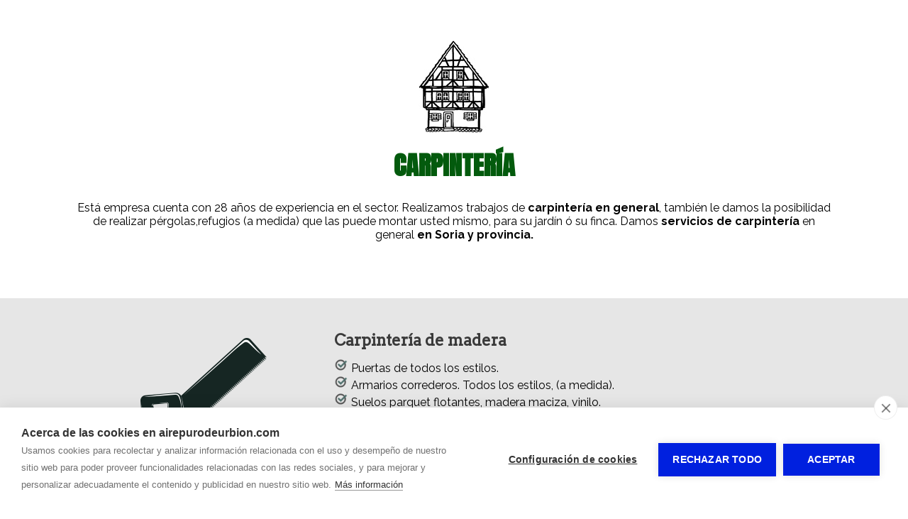

--- FILE ---
content_type: text/html; charset=utf-8
request_url: https://www.airepurodeurbion.com/carpinteria-abejar-soria.html
body_size: 3132
content:
  
<!doctype html>
<html lang="es"> 
<head>
<script async src="https://www.googletagmanager.com/gtag/js?id=G-7L53P8R0KH"></script>
<script>
  window.dataLayer = window.dataLayer || [];
  function gtag(){dataLayer.push(arguments);}
  gtag('js', new Date());
  gtag('config', 'G-7L53P8R0KH');
</script>
<meta charset="utf-8">
<title>Aire Puro de Urbión | Carpintería | Abejar (Soria)</title>
<meta name='description' content=''>
<meta name="twitter:card" content="summary"></meta>
<meta property="og:type" content="website"><meta property="og:url" content="https://www.airepurodeurbion.com/carpinteria-abejar-soria.html">
<meta property="og:site_name" content="Aire Puro de Urbión">
<meta property="og:title" content="Aire Puro de Urbión | Carpintería | Abejar (Soria)">
<meta property='og:image' content=''><meta property='twitter:image' content=''>
<meta name="viewport" content="width=device-width, initial-scale=1.0">
<link rel="stylesheet" href="/css/estilo.css?1768821">
<link rel="stylesheet" href="/css_/www/12/estilo.css?1768821">
<link rel="stylesheet" href="/css/tienda/tienda1.css?v=1.01">

<link rel="stylesheet" href="/include/popup/popup.css">
<link rel="stylesheet" href="/include/sweetalert/sweetalert.css">
<script src="/include/jquery-1.11.2.min.js"></script>
<script src="/include/sweetalert/sweetalert.min.js"></script>
<script src="/include/funciones.js?1768777200"></script>
<script src="/include/cart.js"></script>
<script async src="/include/popup/popup.js?v=2"></script>
<script src="/include/sqgal/jquery.sqgal.js"></script>
<link rel="stylesheet" type="text/css" href="/include/sqgal/style.css">
<script src="/include/response.js"></script>
</script>
<link rel="preconnect" href="https://fonts.googleapis.com">
<link rel="preconnect" href="https://fonts.gstatic.com" crossorigin>
<link href="https://fonts.googleapis.com/css2?family=Comfortaa&family=Raleway:wght@400;700;900&family=Arvo&family=Anton&family=Crete+Round&display=swap" rel="stylesheet">
<link rel="stylesheet" href="/css_/css/estilos.css?1768820751">

<script>var urlidioma = ''; var urlidi = 'carpinteria-abejar-soria.html'; var url = '/carpinteria-abejar-soria.html'; var secreal = 3890;</script>
</head>
 
<body>
<div class="scrollup"></div>

<div id="contenido"><div id='sl36758_bg' class='sl_bg       ' data-name='' data-id='36758'><div id='sl36758' class='sl  '><div class='fila'><div class='c-12  '><div class='ce_bg' id='ce57448_bg'><div class='ce_bg2 ' id='ce57448_bg2'><div class='ce' id='ce57448'><div style="margin-top:15px;"></div></div></div></div></div></div></div></div><div id='sl36769_bg' class='sl_bg       ' data-name='' data-id='36769'><div id='sl36769' class='sl  '><div class='fila'><div class='c-12  '><div class='ce_bg' id='ce57462_bg'><div class='ce_bg2 ' id='ce57462_bg2'><div class='ce' id='ce57462'><div class='gal_una' style='text-align:center'><img id='img39207' src='/multimedia/web/aire-puro-de-urbion/402-16724010431733123151.jpg' srczoom='/multimedia/web/aire-puro-de-urbion/402-16724010431733123151.jpg' class='jpg' style='max-width:100%; vertical-align:bottom; border:none;' alt='' title=''></div></div></div></div></div></div></div></div><div id='sl36741_bg' class='sl_bg       ' data-name='' data-id='36741'><div id='sl36741' class='sl  '><div class='fila'><div class='c-12  '><div class='ce_bg' id='ce57424_bg'><div class='ce_bg2 ' id='ce57424_bg2'><div class='ce' id='ce57424'><div class='txt'><h4 style="text-align: center;">CARPINTER&Iacute;A</h4> <p style="text-align: center;"><span style="font-size: 12pt;"><br />Est&aacute; empresa cuenta con 28 a&ntilde;os de experiencia en el sector. Realizamos trabajos de <strong>carpinter&iacute;a en general</strong>, tambi&eacute;n le damos la posibilidad de realizar p&eacute;rgolas,refugios (a medida) que las puede montar usted mismo, para su jard&iacute;n &oacute; su finca. Damos <strong>servicios de carpinter&iacute;a</strong> en general <strong>en Soria y provincia.</strong></span></p> <p style="text-align: center;"></p></div></div></div></div></div></div></div></div><div id='sl36745_bg' class='sl_bg       ' data-name='' data-id='36745'><div id='sl36745' class='sl  '><div class='fila'><div class='c-12  '><div class='ce_bg' id='ce57431_bg'><div class='ce_bg2 ' id='ce57431_bg2'><div class='ce' id='ce57431'><div style="margin-top:25px;"></div></div></div></div></div></div></div></div><div id='sl36746_bg' class='sl_bg   land    ' data-name='' data-id='36746'><div id='sl36746' class='sl  '><div class='fila'><div class='c-12  '><div class='ce_bg' id='ce57432_bg'><div class='ce_bg2 ' id='ce57432_bg2'><div class='ce' id='ce57432'><div id='sl36747_bg' class='sl_bg       ' data-name='' data-id='36747'><div id='sl36747' class='sl  '><div class='fila'><div class='c-12 c-md-4 '><div class='ce_bg' id='ce57439_bg'><div class='ce_bg2 ' id='ce57439_bg2'><div class='ce' id='ce57439'><div class='gal_una' style='text-align:center'><img id='img39180' src='/multimedia/web/aire-puro-de-urbion/402-1734997335447550565.png' srczoom='/multimedia/web/aire-puro-de-urbion/402-1734997335447550565.png' class='png' style='max-width:100%; vertical-align:bottom; border:none;' alt='' title=''></div></div></div></div></div><div class='c-12 c-md-8 '><div class='ce_bg' id='ce57433_bg'><div class='ce_bg2 ' id='ce57433_bg2'><div class='ce' id='ce57433'><div class='txt'><h2>Carpinter&iacute;a de madera</h2> <p><span style="font-size: 12pt;"><img src="../multimedia/web/aire-puro-de-urbion/402-3365594481334088263.png" alt="" width="20" height="20" />&nbsp;Puertas de todos los estilos.</span><br /><span style="font-size: 12pt;"><img src="../multimedia/web/aire-puro-de-urbion/402-3365594481334088263.png" alt="" width="20" height="20" />&nbsp;Armarios correderos. Todos los estilos, (a medida).</span><br /><span style="font-size: 12pt;"><img src="../multimedia/web/aire-puro-de-urbion/402-3365594481334088263.png" alt="" width="20" height="20" />&nbsp;Suelos parquet flotantes, madera maciza, vinilo.</span><br /><span style="font-size: 12pt;"><img src="../multimedia/web/aire-puro-de-urbion/402-3365594481334088263.png" alt="" width="20" height="20" />&nbsp;Roda pies, y remates en general.</span><br /><span style="font-size: 12pt;"><img src="../multimedia/web/aire-puro-de-urbion/402-3365594481334088263.png" alt="" width="20" height="20" />&nbsp;Escaleras ,barandillas y pasamanos.</span><br /><span style="font-size: 12pt;"><img src="../multimedia/web/aire-puro-de-urbion/402-3365594481334088263.png" alt="" width="20" height="20" />&nbsp;Techos: frisos sint&eacute;ticos y madera.</span><br /><span style="font-size: 12pt;"><img src="../multimedia/web/aire-puro-de-urbion/402-3365594481334088263.png" alt="" width="20" height="20" />&nbsp;Decoramos su yakusi. </span><br /><span style="font-size: 12pt;"><img src="../multimedia/web/aire-puro-de-urbion/402-3365594481334088263.png" alt="" width="20" height="20" />&nbsp;Cocinas.</span></p></div></div></div></div></div></div></div></div></div></div></div></div></div></div></div><div id='sl36748_bg' class='sl_bg   land    ' data-name='' data-id='36748'><div id='sl36748' class='sl  '><div class='fila'><div class='c-12  '><div class='ce_bg' id='ce57435_bg'><div class='ce_bg2 ' id='ce57435_bg2'><div class='ce' id='ce57435'><div id='sl36749_bg' class='sl_bg       ' data-name='' data-id='36749'><div id='sl36749' class='sl  '><div class='fila'><div class='c-12 c-md-4 '><div class='ce_bg' id='ce57440_bg'><div class='ce_bg2 ' id='ce57440_bg2'><div class='ce' id='ce57440'><div class='gal_una' style='text-align:center'><img id='img39181' src='/multimedia/web/aire-puro-de-urbion/402-945773905783795481.png' srczoom='/multimedia/web/aire-puro-de-urbion/402-945773905783795481.png' class='png' style='max-width:100%; vertical-align:bottom; border:none;' alt='' title=''></div></div></div></div></div><div class='c-12 c-md-8 '><div class='ce_bg' id='ce57436_bg'><div class='ce_bg2 ' id='ce57436_bg2'><div class='ce' id='ce57436'><div class='txt'><h2>Carpinter&iacute;a r&uacute;stica madera</h2> <p><span style="font-size: 12pt;"><img src="../multimedia/web/aire-puro-de-urbion/402-3365594481334088263.png" alt="" width="   20" height="20" />&nbsp;P&eacute;rgolas (varios colores).</span><br /><span style="font-size: 12pt;"><img src="../multimedia/web/aire-puro-de-urbion/402-3365594481334088263.png" alt="" width="20" height="20" />&nbsp;Cerramientos de p&eacute;rgolas,puertas, ventanas y ventanales.</span><br /><span style="font-size: 12pt;"><img src="../multimedia/web/aire-puro-de-urbion/402-3365594481334088263.png" alt="" width="20" height="20" />&nbsp;Techos de tableros, tarimas.</span><br /><span style="font-size: 12pt;"><img src="../multimedia/web/aire-puro-de-urbion/402-3365594481334088263.png" alt="" width="20" height="20" />&nbsp;Tejados y cubiertas de t&eacute;gola americana.</span><br /><span style="font-size: 12pt;"><img src="../multimedia/web/aire-puro-de-urbion/402-3365594481334088263.png" alt="" width="20" height="20" />&nbsp;Mesas r&uacute;sticas.</span><br /><span style="font-size: 12pt;"><img src="../multimedia/web/aire-puro-de-urbion/402-3365594481334088263.png" alt="" width="20" height="20" />&nbsp;Arcas antiguas.</span><br /><span style="font-size: 12pt;"><img src="../multimedia/web/aire-puro-de-urbion/402-3365594481334088263.png" alt="" width="20" height="20" />&nbsp;RESTAURACI&Oacute;N y venta de muebles antiguos,etc.</span><br /><br /></p></div></div></div></div></div></div></div></div></div></div></div></div></div></div></div><div id='sl36760_bg' class='sl_bg  wide     ' data-name='' data-id='36760'><div id='sl36760' class='sl  '><div class='fila'><div class='c-12  '><div class='ce_bg' id='ce57450_bg'><div class='ce_bg2 ' id='ce57450_bg2'><div class='ce' id='ce57450'><div class='sqgal ' id='galeria15000_1990016293' icon='plus'><img src='/media/web/aire-puro-de-urbion/sm-402-733442719257084020.jpg' data-size='1600x1200' srczoom='/media/web/aire-puro-de-urbion/lg-402-733442719257084020.jpg' alt='' title=''><img src='/media/web/aire-puro-de-urbion/sm-402-2552129381908588457.jpg' data-size='1600x1200' srczoom='/media/web/aire-puro-de-urbion/lg-402-2552129381908588457.jpg' alt='' title=''><img src='/media/web/aire-puro-de-urbion/sm-402-18107440891366160611.jpg' data-size='900x1200' srczoom='/media/web/aire-puro-de-urbion/lg-402-18107440891366160611.jpg' alt='' title=''><img src='/media/web/aire-puro-de-urbion/sm-402-1184619525953842825.jpg' data-size='1600x1200' srczoom='/media/web/aire-puro-de-urbion/lg-402-1184619525953842825.jpg' alt='' title=''><img src='/media/web/aire-puro-de-urbion/sm-402-19081891221114136338.jpg' data-size='1600x1200' srczoom='/media/web/aire-puro-de-urbion/lg-402-19081891221114136338.jpg' alt='' title=''><img src='/media/web/aire-puro-de-urbion/sm-402-14719522581068320101.jpg' data-size='677x1200' srczoom='/media/web/aire-puro-de-urbion/lg-402-14719522581068320101.jpg' alt='' title=''><img src='/media/web/aire-puro-de-urbion/sm-402-20539485561858685645.jpg' data-size='1600x1200' srczoom='/media/web/aire-puro-de-urbion/lg-402-20539485561858685645.jpg' alt='' title=''><img src='/media/web/aire-puro-de-urbion/sm-402-3371711301613570534.jpg' data-size='900x1200' srczoom='/media/web/aire-puro-de-urbion/lg-402-3371711301613570534.jpg' alt='' title=''><img src='/media/web/aire-puro-de-urbion/sm-402-15838593381033986182.jpg' data-size='900x1200' srczoom='/media/web/aire-puro-de-urbion/lg-402-15838593381033986182.jpg' alt='' title=''></div><style> #galeria15000_1990016293 .pic{ border:0px solid #FFFFFF; } #galeria15000_1990016293 .pic .a i{ color:#FFFFFF; } #galeria15000_1990016293 .pic .a{ background-color:rgba(255,255,255,1,0); } #galeria15000_1990016293 .pic .a:hover{ background-color:rgba(255,255,255,1,0.2); }#galeria15000_1990016293 .pic:hover .bg{ margin:-10% !important;}#galeria15000_1990016293.big .pic{ width:25% !important;}#galeria15000_1990016293.med .pic{ width:25% !important;}#galeria15000_1990016293.tin .pic{ width:50% !important;}</style><script>jQuery(document).ready(function(e) { jQuery('#galeria15000_1990016293').squaregal(); }); </script></div></div></div></div></div></div></div><div id='sl36754_bg' class='sl_bg       ' data-name='' data-id='36754'><div id='sl36754' class='sl  '><div class='fila'><div class='c-12  '><div class='ce_bg' id='ce57445_bg'><div class='ce_bg2 ' id='ce57445_bg2'><div class='ce' id='ce57445'><div style="margin-top:30px;"></div></div></div></div></div></div></div></div><div id='sl36755_bg' class='sl_bg       ' data-name='' data-id='36755'><div id='sl36755' class='sl  '><div class='fila'><div class='c-12  '><div class='ce_bg' id='ce57444_bg'><div class='ce_bg2 ' id='ce57444_bg2'><div class='ce' id='ce57444'><div class='txt'><p style="text-align: center;"><span style="font-size: 24pt;"><strong>Tu sue&ntilde;o hecho realidad</strong></span></p> <p style="text-align: center;"><span style="font-size: 12pt;">Paso a paso desde la p&eacute;rgola, puedes ir montando el refugio para t&uacute; finca o tu casa peque&ntilde;a para el jard&iacute;n. (Tipo kit).</span><br /><span style="font-size: 12pt;">La base: desde una estructura tipo p&eacute;rgola (avance), el cerramiento en madera, puertas,ventanales, el tejado (t&eacute;gola americana).</span></p> <p style="text-align: center;"><span style="font-size: 12pt;"><img src="../multimedia/web/aire-puro-de-urbion/402-3365594481334088263.png" alt="" width="20" height="20" />&nbsp;Realizamos los trabajos y los puede montar usted mismo (tipo kit).</span><br /><span style="font-size: 12pt;"><img src="../multimedia/web/aire-puro-de-urbion/402-3365594481334088263.png" alt="" width="20" height="20" />La madera cuenta con el certificado sostenible PEFC.</span></p> <p style="text-align: center;"><span style="font-size: 12pt;"> <img src="../multimedia/web/aire-puro-de-urbion/402-3365594481334088263.png" alt="" width="20" height="20" />&nbsp;Pide tu presupuesto sin compromiso.</span></p></div></div></div></div></div></div></div></div><div id='sl36757_bg' class='sl_bg       ' data-name='' data-id='36757'><div id='sl36757' class='sl  '><div class='fila'><div class='c-12  '><div class='ce_bg' id='ce57447_bg'><div class='ce_bg2 ' id='ce57447_bg2'><div class='ce' id='ce57447'><div class='txt'><p style="text-align: center;"><span style="font-size: 12pt; color: #ec8323;"><strong><a style="display: inline-block; border: 2px solid #42575f; text-decoration: none; padding: 12px 15px; color: #42575f;" href="/contacto.html">CONTACTA CON NOSOTROS</a></strong></span></p></div></div></div></div></div></div></div></div><div id='sl36756_bg' class='sl_bg       ' data-name='' data-id='36756'><div id='sl36756' class='sl  '><div class='fila'><div class='c-12  '><div class='ce_bg' id='ce57446_bg'><div class='ce_bg2 ' id='ce57446_bg2'><div class='ce' id='ce57446'><div style="margin-top:30px;"></div></div></div></div></div></div></div></div><div id='sl37349_bg' class='sl_bg   land    ' data-name='' data-id='37349'><div id='sl37349' class='sl  '><div class='fila'><div class='c-12  '><div class='ce_bg' id='ce58396_bg'><div class='ce_bg2 ' id='ce58396_bg2'><div class='ce' id='ce58396'><div class='txt'><p style="text-align: center;"><span style="font-size: 14pt; color: #ffffff;"><strong>&iexcl;NOTA IMPORTANTE!</strong></span></p> <p style="text-align: center;"><span style="font-size: 14pt; color: #ffffff;"><span style="font-size: 12pt;">La micolog&iacute;a tiene muchas variables, para realizar su funci&oacute;n y vectores que no podemos controlar.</span><br /><span style="font-size: 12pt;">Debemos de reconocer perfectamente la seta, el hongo &oacute; trufa, ante la menor duda (NO COMER).</span><strong><br /></strong></span></p></div></div></div></div></div></div></div></div></div>
<div id="bottom"><b>AIRE PURO DE URBI?N S.L.</b> - <span style='display:inline-block;'><a href="/aviso-legal.html" title="Aviso legal y política de privacidad">Aviso legal</a></span> - <span style='display:inline-block;'><a href="/proteccion-de-datos.html" title="Política de privacidad">Política de privacidad</a></span> - <span style='display:inline-block;'><a href="/politica-de-cookies.html" title="Política de cookies">Política de cookies</a></span>
 - By <a target='_blank' href='https://www.ciberpubli.com/' title='CiberPubli' style='text-decoration:none;'>CiberPubli</a> 
 
<span id="aPanel">&nbsp;&nbsp; - &nbsp;&nbsp;<a href="https://www.autosites.es/editor.php?url=airepurodeurbion.com" title="Editor Web Autosites"><span class='img'></span><span class="txt">Panel de control</span></a></span>
</div>

<div id="avisocookie" style="position:fixed; bottom:0px; left:0px; right:0px;">Utilizamos cookies para mejorar nuestros servicios analizando sus hábitos de navegación. Si continua navegando, consideramos que acepta su uso. <span class="visto">Acepto</span> <a href="/politica-cookies.html" title="Política de cookies">Más información</a></div>

</body>
<link rel="stylesheet" href="/include/font-awesome/css/all.min.css">

<script src="https://www.gormatica.com/js/aviso-cookies.js"></script>
</html>

--- FILE ---
content_type: text/css;charset=utf-8
request_url: https://www.airepurodeurbion.com/css_/www/12/estilo.css?1768821
body_size: 717
content:

  	
*{ margin:0px; padding:0px; /*-webkit-appearance: none;*/}
html{ position:relative;}
body{ font-family: Arial, 'Open Sans', sans-serif; font-size:14px;}

@media screen and (max-width: 480px){
body{ font-size:14px; overflow-x:hidden; }

h1{ font-size:1.7em; color:#633; padding:23px 5px 14px 5px;}
h2{ margin:11px 0px 8px 0px; font-size:1.4em; color:#303;}
h3{ margin:8px 0px 6px 0px; font-size:1.2em; color:#303;}
p{ margin:10px 0px;}

#contenido{ width:100%; margin:0px auto; padding:0px; clear:both;}

#bottom{ font-size:13px; text-align:center; color:#222; padding:30px 0 60px;}
#bottom a{ color:#000; text-decoration:none;}
#bottom a:hover{ text-decoration:underline;}
#bottom .table{ padding:17px 20px; box-sizing:border-box; max-width:1210px; margin:0px auto;}
#bottom .pie{ text-align:center;}

.ce{ font-size:1em;}
}

@media screen and (min-width: 481px) and (max-width: 1100px){
body{ font-size:14px;}

h1{ font-size:35px; padding:25px 0px 18px 0px;}
h2{ font-size:25px; margin:20px 0px 14px 0px;}
h3{ font-size:23px; margin:17px 0px 3px 0px; }
p{ margin:12px 0px;}

#top{ position:relative;}
#top img{ z-index:5; max-width:100%; width:100%; height:auto; vertical-align:bottom;}

#contenido{ width:100%; margin:0px auto; padding:0px; clear:both;}

#bottom{ font-size:13px; text-align:center; color:#222; padding:25px 0 50px;}
#bottom a{ color:#000; text-decoration:none;}
#bottom a:hover{ text-decoration:underline;}
#bottom .table{ padding:17px 20px; box-sizing:border-box; max-width:1210px; margin:0px auto;}
#bottom .hbar{ background-color:rgba(230,230,230,0.4); height:1px; width:70%; margin:0 auto 25px;}
#bottom .pie{ text-align:center;}

.ce{ font-size:1em;}
}

@media screen and (min-width: 1101px){
html,body{ height:100%;}	

body{ font-size:14px;}

h1{ font-size:45px; padding:25px 0px 18px 0px; }
#contenido > h1{ max-width:1100px; box-sizing:border-box; margin:0px auto;}
h2{ font-size:28px; margin:20px 0px 14px 0px; }
h3{ font-size:23px; margin:17px 0px 1px 0px; }

p{ margin:13px 0px;}

#contenido{ width:100%; margin:0px auto; padding:0px; clear:both; }
#contenido > .sl_bg{ width:1100px; box-sizing:border-box; margin-right:auto; margin-left:auto; }
#contenido > .sl_bg.land{ width:100%; }
#contenido > .sl_bg.land > .sl{ width:1100px; box-sizing:border-box; margin-right:auto; margin-left:auto; }
#contenido .sl_edit.land > .bk2 > .edit_opt_layout{ right:auto; left:50%; margin-left:484px;}
#contenido > .sl_bg.wide{ width:100%; }
#contenido > #layouts > .sl_edit{ width:1100px; box-sizing:border-box; margin-right:auto; margin-left:auto; }
#contenido > #layouts > .sl_edit.wide{ width:100%; }
#contenido > #layouts > .sl_edit.wide > .bk2 > .edit_opt_layout{ right:0px; left:auto; }
#contenido > #layouts > .sl_edit.land{ width:100%; }
#contenido > #layouts > .sl_edit.land > .bk2 > .sl_bg > .sl{ width:1100px; box-sizing:border-box; margin-right:auto; margin-left:auto; }
#contenido > #layouts > .sl_nuevo{ width:1100px; margin-right:auto; margin-left:auto; }

#bottom{ font-size:13px; text-align:center; color:#222; padding:25px 0 50px;}
#bottom a{ color:#000; text-decoration:none;}
#bottom a:hover{ text-decoration:underline;}
#bottom .hbar{ background-color:rgba(230,230,230,0.4); height:1px; width:70%; margin:0 auto 25px;}
#bottom .pie{ text-align:center;}

.compartirRS{ max-width:1100px; box-sizing:border-box; margin-left:auto; margin-right:auto;}

.pub-listado{ max-width:1100px; margin:0px auto;}

}

	
/* ALT */

h1{ color:#2a590c}
h2{ color:#3a3a3a}
h3{ color:#ffffff}
h4{ color:#035a0d}

#bottom{ background-color:rgb(3, 90, 13) !important;}
.sy-pager li.sy-active a { background-color:rgb(3, 90, 13) !important; }
#bottom{ color:#EEE !important;}
#bottom a{ color:#EEE !important;}





--- FILE ---
content_type: text/css;charset=utf-8
request_url: https://www.airepurodeurbion.com/css_/css/estilos.css?1768820751
body_size: 7946
content:
   #contenido h1, #contenido .h1{ font-size:3.43rem; line-height:3.43rem; } #contenido h2, #contenido .h2{ font-size:2.21rem; line-height:2.21rem; } #contenido h3, #contenido .h3{ font-size:3.67rem; line-height:3.67rem; } #contenido h4, #contenido .h4{ font-size:3.67rem; line-height:3.67rem; }@media screen and (max-width:px) and (min-width:481px){ #contenido h1, #contenido .h1{ font-size:2.99rem; line-height:2.99rem;} #contenido h2, #contenido .h2{ font-size:1.95rem; line-height:1.95rem;} #contenido h3, #contenido .h3{ font-size:3.35rem; line-height:3.35rem;} #contenido h4, #contenido .h4{ font-size:3.35rem; line-height:3.35rem;}}@media screen and (max-width:480px){ #contenido h1, #contenido .h1{ font-size:2.55rem; line-height:2.55rem;} #contenido h2, #contenido .h2{ font-size:1.7rem; line-height:1.7rem;} #contenido h3, #contenido .h3{ font-size:2.88rem; line-height:2.88rem;} #contenido h4, #contenido .h4{ font-size:2.88rem; line-height:2.88rem;}} #contenido *:not(h1):not(h2):not(h3):not(h4):not(.fal):not(.fa):not(.far):not(.fad):not(.fas):not(.fab), #menu a, #footer *:not(h1):not(h2):not(h3):not(h4):not(.fa):not(.fad):not(.fal):not(.far):not(.fas):not(.fab), #bottom *:not(h1):not(h2):not(h3):not(h4):not(.fad):not(.fal):not(.fa):not(.far):not(.fas):not(.fab){ font-family:'Raleway', sans-serif;} h1, .h1{ font-family:'Comfortaa', cursive !important;} h2, .h2{ font-family:'Arvo', serif !important;} h3, .h3{ font-family:'Crete Round', serif !important;} h4, .h4{ font-family:'Anton', sans-serif !important;} #selFondo1{ top:60px; }#sl34946 { padding:0px 0px 0px 0px; } @media screen and (max-width: 1100px) { #sl34946 { padding:0px 0px 0px 0px; } } @media screen and (max-width: 480px) { #sl34946 { padding:0px 0px 0px 0px; } } #sl34946_bg { } #ce54395 { padding:15px 15px 15px 15px; } @media screen and (max-width: 1100px) { #ce54395 { padding:15px 15px 15px 15px; } } @media screen and (max-width: 480px) { #ce54395 { padding:15px 15px 15px 15px; } } #ce54395_bg2 { margin:15px 15px 15px 15px; } @media screen and (max-width: 1100px) { #ce54395_bg2 { margin:15px 15px 15px 15px; } } @media screen and (max-width: 480px) { #ce54395_bg2 { margin:15px 15px 15px 15px; } }#sl35507 { padding:7px 7px 7px 7px; } @media screen and (max-width: 1100px) { #sl35507 { padding:7px 7px 7px 7px; } } @media screen and (max-width: 480px) { #sl35507 { padding:7px 7px 7px 7px; } } #sl35507_bg { } #ce55344 { padding:7px 7px 7px 7px; } @media screen and (max-width: 1100px) { #ce55344 { padding:7px 7px 7px 7px; } } @media screen and (max-width: 480px) { #ce55344 { padding:7px 7px 7px 7px; } } #ce55344_bg2 { margin:0px 0px 0px 0px; } @media screen and (max-width: 1100px) { #ce55344_bg2 { margin:0px 0px 0px 0px; } } @media screen and (max-width: 480px) { #ce55344_bg2 { margin:0px 0px 0px 0px; } }#sl35284 { padding:7px 7px 7px 7px; } @media screen and (max-width: 1100px) { #sl35284 { padding:7px 7px 7px 7px; } } @media screen and (max-width: 480px) { #sl35284 { padding:7px 7px 7px 7px; } } #sl35284_bg { background-image:url(/multimedia/web/aire-puro-de-urbion/fondos/layout-35284.png);background-position:center center; } #ce54989 { padding:7px 7px 7px 7px; } @media screen and (max-width: 1100px) { #ce54989 { padding:7px 7px 7px 7px; } } @media screen and (max-width: 480px) { #ce54989 { padding:7px 7px 7px 7px; } } #ce54989_bg2 { margin:0px 0px 0px 0px; } @media screen and (max-width: 1100px) { #ce54989_bg2 { margin:0px 0px 0px 0px; } } @media screen and (max-width: 480px) { #ce54989_bg2 { margin:0px 0px 0px 0px; } } #sl35285 { padding:7px 7px 7px 7px; } @media screen and (max-width: 1100px) { #sl35285 { padding:7px 7px 7px 7px; } } @media screen and (max-width: 480px) { #sl35285 { padding:7px 7px 7px 7px; } } #sl35285_bg { } #ce54990 { padding:7px 7px 7px 7px; } @media screen and (max-width: 1100px) { #ce54990 { padding:7px 7px 7px 7px; } } @media screen and (max-width: 480px) { #ce54990 { padding:7px 7px 7px 7px; } } #ce54990_bg2 { margin:0px 0px 0px 0px; } @media screen and (max-width: 1100px) { #ce54990_bg2 { margin:0px 0px 0px 0px; } } @media screen and (max-width: 480px) { #ce54990_bg2 { margin:0px 0px 0px 0px; } }#sl35442 { padding:7px 7px 7px 7px; } @media screen and (max-width: 1100px) { #sl35442 { padding:7px 7px 7px 7px; } } @media screen and (max-width: 480px) { #sl35442 { padding:7px 7px 7px 7px; } } #sl35442_bg { } #ce55259 { padding:7px 7px 7px 7px; } @media screen and (max-width: 1100px) { #ce55259 { padding:7px 7px 7px 7px; } } @media screen and (max-width: 480px) { #ce55259 { padding:7px 7px 7px 7px; } } #ce55259_bg2 { margin:0px 0px 0px 0px; } @media screen and (max-width: 1100px) { #ce55259_bg2 { margin:0px 0px 0px 0px; } } @media screen and (max-width: 480px) { #ce55259_bg2 { margin:0px 0px 0px 0px; } }#sl35286 { padding:7px 7px 7px 7px; } @media screen and (max-width: 1100px) { #sl35286 { padding:7px 7px 7px 7px; } } @media screen and (max-width: 480px) { #sl35286 { padding:7px 7px 7px 7px; } } #sl35286_bg { } #ce54993 { padding:7px 7px 7px 7px; } @media screen and (max-width: 1100px) { #ce54993 { padding:7px 7px 7px 7px; } } @media screen and (max-width: 480px) { #ce54993 { padding:7px 7px 7px 7px; } } #ce54993_bg2 { background-image:url(/multimedia/web/aire-puro-de-urbion/fondos/cell-54993.png);background-position:center center; margin:0px 0px 0px 0px; } @media screen and (max-width: 1100px) { #ce54993_bg2 { margin:0px 0px 0px 0px; } } @media screen and (max-width: 480px) { #ce54993_bg2 { margin:0px 0px 0px 0px; } } #ce55256 { padding:7px 7px 7px 7px; } @media screen and (max-width: 1100px) { #ce55256 { padding:7px 7px 7px 7px; } } @media screen and (max-width: 480px) { #ce55256 { padding:7px 7px 7px 7px; } } #ce55256_bg2 { background-image:url(/multimedia/web/aire-puro-de-urbion/fondos/cell-55256.png);background-position:center center; margin:0px 0px 0px 0px; } @media screen and (max-width: 1100px) { #ce55256_bg2 { margin:0px 0px 0px 0px; } } @media screen and (max-width: 480px) { #ce55256_bg2 { margin:0px 0px 0px 0px; } } #ce55257 { padding:7px 7px 7px 7px; } @media screen and (max-width: 1100px) { #ce55257 { padding:7px 7px 7px 7px; } } @media screen and (max-width: 480px) { #ce55257 { padding:7px 7px 7px 7px; } } #ce55257_bg2 { background-image:url(/multimedia/web/aire-puro-de-urbion/fondos/cell-55257.png);background-position:center center; margin:0px 0px 0px 0px; } @media screen and (max-width: 1100px) { #ce55257_bg2 { margin:0px 0px 0px 0px; } } @media screen and (max-width: 480px) { #ce55257_bg2 { margin:0px 0px 0px 0px; } } #ce55258 { padding:7px 7px 7px 7px; } @media screen and (max-width: 1100px) { #ce55258 { padding:7px 7px 7px 7px; } } @media screen and (max-width: 480px) { #ce55258 { padding:7px 7px 7px 7px; } } #ce55258_bg2 { background-image:url(/multimedia/web/aire-puro-de-urbion/fondos/cell-55258.png);background-position:center center; margin:0px 0px 0px 0px; } @media screen and (max-width: 1100px) { #ce55258_bg2 { margin:0px 0px 0px 0px; } } @media screen and (max-width: 480px) { #ce55258_bg2 { margin:0px 0px 0px 0px; } }#sl35287 { padding:7px 7px 7px 7px; } @media screen and (max-width: 1100px) { #sl35287 { padding:7px 7px 7px 7px; } } @media screen and (max-width: 480px) { #sl35287 { padding:7px 7px 7px 7px; } } #sl35287_bg { } #ce58184 { padding:7px 7px 7px 7px; } @media screen and (max-width: 1100px) { #ce58184 { padding:7px 7px 7px 7px; } } @media screen and (max-width: 480px) { #ce58184 { padding:7px 7px 7px 7px; } } #ce58184_bg2 { margin:0px 0px 0px 0px; } @media screen and (max-width: 1100px) { #ce58184_bg2 { margin:0px 0px 0px 0px; } } @media screen and (max-width: 480px) { #ce58184_bg2 { margin:0px 0px 0px 0px; } }#sl35289 { padding:7px 7px 7px 7px; } @media screen and (max-width: 1100px) { #sl35289 { padding:7px 7px 7px 7px; } } @media screen and (max-width: 480px) { #sl35289 { padding:7px 7px 7px 7px; } } #sl35289_bg { } #ce54992 { padding:7px 7px 7px 7px; } @media screen and (max-width: 1100px) { #ce54992 { padding:7px 7px 7px 7px; } } @media screen and (max-width: 480px) { #ce54992 { padding:7px 7px 7px 7px; } } #ce54992_bg2 { margin:0px 0px 0px 0px; } @media screen and (max-width: 1100px) { #ce54992_bg2 { margin:0px 0px 0px 0px; } } @media screen and (max-width: 480px) { #ce54992_bg2 { margin:0px 0px 0px 0px; } }#sl37256 { padding:0px 0px 0px 0px; } @media screen and (max-width: 1100px) { #sl37256 { padding:0px 0px 0px 0px; } } @media screen and (max-width: 480px) { #sl37256 { padding:0px 0px 0px 0px; } } #sl37256_bg { background-image:url(/multimedia/web/aire-puro-de-urbion/fondos/layout-37256.png);background-position:center center; } #ce58273 { padding:7px 7px 7px 7px; } @media screen and (max-width: 1100px) { #ce58273 { padding:7px 7px 7px 7px; } } @media screen and (max-width: 480px) { #ce58273 { padding:7px 7px 7px 7px; } } #ce58273_bg2 { background-image:url(/multimedia/web/aire-puro-de-urbion/fondos/cell-58273.png);background-position:center center; margin:0px 0px 0px 0px; } @media screen and (max-width: 1100px) { #ce58273_bg2 { margin:0px 0px 0px 0px; } } @media screen and (max-width: 480px) { #ce58273_bg2 { margin:0px 0px 0px 0px; } }#sl37191 { padding:0px 0px 0px 0px; } @media screen and (max-width: 1100px) { #sl37191 { padding:0px 0px 0px 0px; } } @media screen and (max-width: 480px) { #sl37191 { padding:0px 0px 0px 0px; } } #sl37191_bg { } #ce58182 { padding:7px 7px 7px 7px; } @media screen and (max-width: 1100px) { #ce58182 { padding:7px 7px 7px 7px; } } @media screen and (max-width: 480px) { #ce58182 { padding:7px 7px 7px 7px; } } #ce58182_bg2 { margin:0px 0px 0px 0px; } @media screen and (max-width: 1100px) { #ce58182_bg2 { margin:0px 0px 0px 0px; } } @media screen and (max-width: 480px) { #ce58182_bg2 { margin:0px 0px 0px 0px; } }#sl37192 { padding:7px 7px 7px 7px; } @media screen and (max-width: 1100px) { #sl37192 { padding:7px 7px 7px 7px; } } @media screen and (max-width: 480px) { #sl37192 { padding:7px 7px 7px 7px; } } #sl37192_bg { } #ce58183 { padding:7px 7px 7px 7px; } @media screen and (max-width: 1100px) { #ce58183 { padding:7px 7px 7px 7px; } } @media screen and (max-width: 480px) { #ce58183 { padding:7px 7px 7px 7px; } } #ce58183_bg2 { background-image:url(/multimedia/web/aire-puro-de-urbion/fondos/cell-58183.png);background-position:center center; margin:0px 0px 0px 0px; } @media screen and (max-width: 1100px) { #ce58183_bg2 { margin:0px 0px 0px 0px; } } @media screen and (max-width: 480px) { #ce58183_bg2 { margin:0px 0px 0px 0px; } }#sl37257 { padding:0px 0px 0px 0px; } @media screen and (max-width: 1100px) { #sl37257 { padding:0px 0px 0px 0px; } } @media screen and (max-width: 480px) { #sl37257 { padding:0px 0px 0px 0px; } } #sl37257_bg { background-color:rgb(95, 127, 62); } #ce58274 { padding:11px 11px 11px 11px; } @media screen and (max-width: 1100px) { #ce58274 { padding:11px 11px 11px 11px; } } @media screen and (max-width: 480px) { #ce58274 { padding:11px 11px 11px 11px; } } #ce58274_bg2 { margin:11px 11px 11px 11px; } @media screen and (max-width: 1100px) { #ce58274_bg2 { margin:11px 11px 11px 11px; } } @media screen and (max-width: 480px) { #ce58274_bg2 { margin:11px 11px 11px 11px; } }#sl37259 { padding:0px 0px 0px 0px; } @media screen and (max-width: 1100px) { #sl37259 { padding:0px 0px 0px 0px; } } @media screen and (max-width: 480px) { #sl37259 { padding:0px 0px 0px 0px; } } #sl37259_bg { } #ce111052 { padding:7px 7px 7px 7px; } @media screen and (max-width: 1100px) { #ce111052 { padding:7px 7px 7px 7px; } } @media screen and (max-width: 480px) { #ce111052 { padding:7px 7px 7px 7px; } } #ce111052_bg2 { margin:0px 0px 0px 0px; } @media screen and (max-width: 1100px) { #ce111052_bg2 { margin:0px 0px 0px 0px; } } @media screen and (max-width: 480px) { #ce111052_bg2 { margin:0px 0px 0px 0px; } }#sl37260 { padding:0px 0px 0px 0px; } @media screen and (max-width: 1100px) { #sl37260 { padding:0px 0px 0px 0px; } } @media screen and (max-width: 480px) { #sl37260 { padding:0px 0px 0px 0px; } } #sl37260_bg { background-color:rgb(95, 127, 62); } #ce58279 { padding:0px 0px 0px 0px; } @media screen and (max-width: 1100px) { #ce58279 { padding:0px 0px 0px 0px; } } @media screen and (max-width: 480px) { #ce58279 { padding:0px 0px 0px 0px; } } #ce58279_bg2 { margin:0px 0px 0px 0px; } @media screen and (max-width: 1100px) { #ce58279_bg2 { margin:0px 0px 0px 0px; } } @media screen and (max-width: 480px) { #ce58279_bg2 { margin:0px 0px 0px 0px; } }#sl37261 { padding:7px 7px 7px 7px; } @media screen and (max-width: 1100px) { #sl37261 { padding:7px 7px 7px 7px; } } @media screen and (max-width: 480px) { #sl37261 { padding:7px 7px 7px 7px; } } #sl37261_bg { background-color:rgb(95, 127, 62); } #ce58280 { padding:2px 2px 2px 2px; } @media screen and (max-width: 1100px) { #ce58280 { padding:2px 2px 2px 2px; } } @media screen and (max-width: 480px) { #ce58280 { padding:2px 2px 2px 2px; } } #ce58280_bg2 { margin:0px 0px 0px 0px; } @media screen and (max-width: 1100px) { #ce58280_bg2 { margin:0px 0px 0px 0px; } } @media screen and (max-width: 480px) { #ce58280_bg2 { margin:0px 0px 0px 0px; } }#sl37152 { padding:7px 7px 7px 7px; } @media screen and (max-width: 1100px) { #sl37152 { padding:7px 7px 7px 7px; } } @media screen and (max-width: 480px) { #sl37152 { padding:7px 7px 7px 7px; } } #sl37152_bg { } #ce58135 { padding:7px 7px 7px 7px; } @media screen and (max-width: 1100px) { #ce58135 { padding:7px 7px 7px 7px; } } @media screen and (max-width: 480px) { #ce58135 { padding:7px 7px 7px 7px; } } #ce58135_bg2 { margin:0px 0px 0px 0px; } @media screen and (max-width: 1100px) { #ce58135_bg2 { margin:0px 0px 0px 0px; } } @media screen and (max-width: 480px) { #ce58135_bg2 { margin:0px 0px 0px 0px; } }#sl37159 { padding:7px 7px 7px 7px; } @media screen and (max-width: 1100px) { #sl37159 { padding:7px 7px 7px 7px; } } @media screen and (max-width: 480px) { #sl37159 { padding:7px 7px 7px 7px; } } #sl37159_bg { background-color:rgb(221, 237, 243); } #ce58143 { padding:7px 7px 7px 7px; } @media screen and (max-width: 1100px) { #ce58143 { padding:7px 7px 7px 7px; } } @media screen and (max-width: 480px) { #ce58143 { padding:7px 7px 7px 7px; } } #ce58143_bg2 { margin:0px 0px 0px 0px; } @media screen and (max-width: 1100px) { #ce58143_bg2 { margin:0px 0px 0px 0px; } } @media screen and (max-width: 480px) { #ce58143_bg2 { margin:0px 0px 0px 0px; } } #sl37161 { padding:7px 7px 7px 7px; } @media screen and (max-width: 1100px) { #sl37161 { padding:7px 7px 7px 7px; } } @media screen and (max-width: 480px) { #sl37161 { padding:7px 7px 7px 7px; } } #sl37161_bg { } #ce58144 { padding:7px 7px 7px 7px; } @media screen and (max-width: 1100px) { #ce58144 { padding:7px 7px 7px 7px; } } @media screen and (max-width: 480px) { #ce58144 { padding:7px 7px 7px 7px; } } #ce58144_bg2 { margin:0px 0px 0px 0px; } @media screen and (max-width: 1100px) { #ce58144_bg2 { margin:0px 0px 0px 0px; } } @media screen and (max-width: 480px) { #ce58144_bg2 { margin:0px 0px 0px 0px; } }#sl37160 { padding:7px 7px 7px 7px; } @media screen and (max-width: 1100px) { #sl37160 { padding:7px 7px 7px 7px; } } @media screen and (max-width: 480px) { #sl37160 { padding:7px 7px 7px 7px; } } #sl37160_bg { } #ce58145 { padding:15px 15px 15px 15px; } @media screen and (max-width: 1100px) { #ce58145 { padding:15px 15px 15px 15px; } } @media screen and (max-width: 480px) { #ce58145 { padding:15px 15px 15px 15px; } } #ce58145_bg2 { margin:0px 0px 0px 0px; } @media screen and (max-width: 1100px) { #ce58145_bg2 { margin:0px 0px 0px 0px; } } @media screen and (max-width: 480px) { #ce58145_bg2 { margin:0px 0px 0px 0px; } } #ce58146 { padding:15px 15px 15px 15px; } @media screen and (max-width: 1100px) { #ce58146 { padding:15px 15px 15px 15px; } } @media screen and (max-width: 480px) { #ce58146 { padding:15px 15px 15px 15px; } } #ce58146_bg2 { margin:0px 0px 0px 0px; } @media screen and (max-width: 1100px) { #ce58146_bg2 { margin:0px 0px 0px 0px; } } @media screen and (max-width: 480px) { #ce58146_bg2 { margin:0px 0px 0px 0px; } }#sl36218 { padding:7px 7px 7px 7px; } @media screen and (max-width: 1100px) { #sl36218 { padding:7px 7px 7px 7px; } } @media screen and (max-width: 480px) { #sl36218 { padding:7px 7px 7px 7px; } } #sl36218_bg { } #ce56462 { padding:7px 7px 7px 7px; } @media screen and (max-width: 1100px) { #ce56462 { padding:7px 7px 7px 7px; } } @media screen and (max-width: 480px) { #ce56462 { padding:7px 7px 7px 7px; } } #ce56462_bg2 { margin:0px 0px 0px 0px; } @media screen and (max-width: 1100px) { #ce56462_bg2 { margin:0px 0px 0px 0px; } } @media screen and (max-width: 480px) { #ce56462_bg2 { margin:0px 0px 0px 0px; } }#sl38940 { padding:7px 7px 7px 7px; } @media screen and (max-width: 1100px) { #sl38940 { padding:7px 7px 7px 7px; } } @media screen and (max-width: 480px) { #sl38940 { padding:7px 7px 7px 7px; } } #sl38940_bg { } #ce61002 { padding:7px 7px 7px 7px; } @media screen and (max-width: 1100px) { #ce61002 { padding:7px 7px 7px 7px; } } @media screen and (max-width: 480px) { #ce61002 { padding:7px 7px 7px 7px; } } #ce61002_bg2 { margin:0px 0px 0px 0px; } @media screen and (max-width: 1100px) { #ce61002_bg2 { margin:0px 0px 0px 0px; } } @media screen and (max-width: 480px) { #ce61002_bg2 { margin:0px 0px 0px 0px; } }#sl37162 { padding:7px 7px 7px 7px; } @media screen and (max-width: 1100px) { #sl37162 { padding:7px 7px 7px 7px; } } @media screen and (max-width: 480px) { #sl37162 { padding:7px 7px 7px 7px; } } #sl37162_bg { } #ce58147 { padding:7px 7px 7px 7px; } @media screen and (max-width: 1100px) { #ce58147 { padding:7px 7px 7px 7px; } } @media screen and (max-width: 480px) { #ce58147 { padding:7px 7px 7px 7px; } } #ce58147_bg2 { margin:0px 0px 0px 0px; } @media screen and (max-width: 1100px) { #ce58147_bg2 { margin:0px 0px 0px 0px; } } @media screen and (max-width: 480px) { #ce58147_bg2 { margin:0px 0px 0px 0px; } }#sl37165 { padding:7px 7px 7px 7px; } @media screen and (max-width: 1100px) { #sl37165 { padding:7px 7px 7px 7px; } } @media screen and (max-width: 480px) { #sl37165 { padding:7px 7px 7px 7px; } } #sl37165_bg { background-color:rgb(239, 239, 239); } #ce58148 { padding:7px 7px 7px 7px; } @media screen and (max-width: 1100px) { #ce58148 { padding:7px 7px 7px 7px; } } @media screen and (max-width: 480px) { #ce58148 { padding:7px 7px 7px 7px; } } #ce58148_bg2 { margin:0px 0px 0px 0px; } @media screen and (max-width: 1100px) { #ce58148_bg2 { margin:0px 0px 0px 0px; } } @media screen and (max-width: 480px) { #ce58148_bg2 { margin:0px 0px 0px 0px; } } #sl37163 { padding:7px 7px 7px 7px; } @media screen and (max-width: 1100px) { #sl37163 { padding:7px 7px 7px 7px; } } @media screen and (max-width: 480px) { #sl37163 { padding:7px 7px 7px 7px; } } #sl37163_bg { } #ce58149 { padding:7px 7px 7px 7px; } @media screen and (max-width: 1100px) { #ce58149 { padding:7px 7px 7px 7px; } } @media screen and (max-width: 480px) { #ce58149 { padding:7px 7px 7px 7px; } } #ce58149_bg2 { margin:0px 0px 0px 0px; } @media screen and (max-width: 1100px) { #ce58149_bg2 { margin:0px 0px 0px 0px; } } @media screen and (max-width: 480px) { #ce58149_bg2 { margin:0px 0px 0px 0px; } }#sl37166 { padding:7px 7px 7px 7px; } @media screen and (max-width: 1100px) { #sl37166 { padding:7px 7px 7px 7px; } } @media screen and (max-width: 480px) { #sl37166 { padding:7px 7px 7px 7px; } } #sl37166_bg { } #ce58433 { padding:7px 7px 7px 7px; } @media screen and (max-width: 1100px) { #ce58433 { padding:7px 7px 7px 7px; } } @media screen and (max-width: 480px) { #ce58433 { padding:7px 7px 7px 7px; } } #ce58433_bg2 { margin:0px 0px 0px 0px; } @media screen and (max-width: 1100px) { #ce58433_bg2 { margin:0px 0px 0px 0px; } } @media screen and (max-width: 480px) { #ce58433_bg2 { margin:0px 0px 0px 0px; } }#sl37169 { padding:7px 7px 7px 7px; } @media screen and (max-width: 1100px) { #sl37169 { padding:7px 7px 7px 7px; } } @media screen and (max-width: 480px) { #sl37169 { padding:7px 7px 7px 7px; } } #sl37169_bg { background-color:rgb(221, 237, 243); } #ce58153 { padding:7px 7px 7px 7px; } @media screen and (max-width: 1100px) { #ce58153 { padding:7px 7px 7px 7px; } } @media screen and (max-width: 480px) { #ce58153 { padding:7px 7px 7px 7px; } } #ce58153_bg2 { margin:0px 0px 0px 0px; } @media screen and (max-width: 1100px) { #ce58153_bg2 { margin:0px 0px 0px 0px; } } @media screen and (max-width: 480px) { #ce58153_bg2 { margin:0px 0px 0px 0px; } } #sl37167 { padding:7px 7px 7px 7px; } @media screen and (max-width: 1100px) { #sl37167 { padding:7px 7px 7px 7px; } } @media screen and (max-width: 480px) { #sl37167 { padding:7px 7px 7px 7px; } } #sl37167_bg { } #ce58154 { padding:7px 7px 7px 7px; } @media screen and (max-width: 1100px) { #ce58154 { padding:7px 7px 7px 7px; } } @media screen and (max-width: 480px) { #ce58154 { padding:7px 7px 7px 7px; } } #ce58154_bg2 { margin:0px 0px 0px 0px; } @media screen and (max-width: 1100px) { #ce58154_bg2 { margin:0px 0px 0px 0px; } } @media screen and (max-width: 480px) { #ce58154_bg2 { margin:0px 0px 0px 0px; } }#sl37168 { padding:7px 7px 7px 7px; } @media screen and (max-width: 1100px) { #sl37168 { padding:7px 7px 7px 7px; } } @media screen and (max-width: 480px) { #sl37168 { padding:7px 7px 7px 7px; } } #sl37168_bg { } #ce58155 { padding:15px 15px 15px 15px; } @media screen and (max-width: 1100px) { #ce58155 { padding:15px 15px 15px 15px; } } @media screen and (max-width: 480px) { #ce58155 { padding:15px 15px 15px 15px; } } #ce58155_bg2 { margin:0px 0px 0px 0px; } @media screen and (max-width: 1100px) { #ce58155_bg2 { margin:0px 0px 0px 0px; } } @media screen and (max-width: 480px) { #ce58155_bg2 { margin:0px 0px 0px 0px; } }#sl37175 { padding:7px 7px 7px 7px; } @media screen and (max-width: 1100px) { #sl37175 { padding:7px 7px 7px 7px; } } @media screen and (max-width: 480px) { #sl37175 { padding:7px 7px 7px 7px; } } #sl37175_bg { background-color:rgb(239, 239, 239); } #ce58160 { padding:7px 7px 7px 7px; } @media screen and (max-width: 1100px) { #ce58160 { padding:7px 7px 7px 7px; } } @media screen and (max-width: 480px) { #ce58160 { padding:7px 7px 7px 7px; } } #ce58160_bg2 { margin:0px 0px 0px 0px; } @media screen and (max-width: 1100px) { #ce58160_bg2 { margin:0px 0px 0px 0px; } } @media screen and (max-width: 480px) { #ce58160_bg2 { margin:0px 0px 0px 0px; } } #sl37173 { padding:7px 7px 7px 7px; } @media screen and (max-width: 1100px) { #sl37173 { padding:7px 7px 7px 7px; } } @media screen and (max-width: 480px) { #sl37173 { padding:7px 7px 7px 7px; } } #sl37173_bg { } #ce58161 { padding:7px 7px 7px 7px; } @media screen and (max-width: 1100px) { #ce58161 { padding:7px 7px 7px 7px; } } @media screen and (max-width: 480px) { #ce58161 { padding:7px 7px 7px 7px; } } #ce58161_bg2 { margin:0px 0px 0px 0px; } @media screen and (max-width: 1100px) { #ce58161_bg2 { margin:0px 0px 0px 0px; } } @media screen and (max-width: 480px) { #ce58161_bg2 { margin:0px 0px 0px 0px; } }#sl37174 { padding:7px 7px 7px 7px; } @media screen and (max-width: 1100px) { #sl37174 { padding:7px 7px 7px 7px; } } @media screen and (max-width: 480px) { #sl37174 { padding:7px 7px 7px 7px; } } #sl37174_bg { } #ce58163 { padding:7px 7px 7px 7px; } @media screen and (max-width: 1100px) { #ce58163 { padding:7px 7px 7px 7px; } } @media screen and (max-width: 480px) { #ce58163 { padding:7px 7px 7px 7px; } } #ce58163_bg2 { margin:0px 0px 0px 0px; } @media screen and (max-width: 1100px) { #ce58163_bg2 { margin:0px 0px 0px 0px; } } @media screen and (max-width: 480px) { #ce58163_bg2 { margin:0px 0px 0px 0px; } }#sl37176 { padding:7px 7px 7px 7px; } @media screen and (max-width: 1100px) { #sl37176 { padding:7px 7px 7px 7px; } } @media screen and (max-width: 480px) { #sl37176 { padding:7px 7px 7px 7px; } } #sl37176_bg { } #ce58164 { padding:7px 7px 7px 7px; } @media screen and (max-width: 1100px) { #ce58164 { padding:7px 7px 7px 7px; } } @media screen and (max-width: 480px) { #ce58164 { padding:7px 7px 7px 7px; } } #ce58164_bg2 { margin:0px 0px 0px 0px; } @media screen and (max-width: 1100px) { #ce58164_bg2 { margin:0px 0px 0px 0px; } } @media screen and (max-width: 480px) { #ce58164_bg2 { margin:0px 0px 0px 0px; } }#sl37177 { padding:7px 7px 7px 7px; } @media screen and (max-width: 1100px) { #sl37177 { padding:7px 7px 7px 7px; } } @media screen and (max-width: 480px) { #sl37177 { padding:7px 7px 7px 7px; } } #sl37177_bg { } #ce58165 { padding:7px 7px 7px 7px; } @media screen and (max-width: 1100px) { #ce58165 { padding:7px 7px 7px 7px; } } @media screen and (max-width: 480px) { #ce58165 { padding:7px 7px 7px 7px; } } #ce58165_bg2 { margin:0px 0px 0px 0px; } @media screen and (max-width: 1100px) { #ce58165_bg2 { margin:0px 0px 0px 0px; } } @media screen and (max-width: 480px) { #ce58165_bg2 { margin:0px 0px 0px 0px; } }#sl37178 { padding:7px 7px 7px 7px; } @media screen and (max-width: 1100px) { #sl37178 { padding:7px 7px 7px 7px; } } @media screen and (max-width: 480px) { #sl37178 { padding:7px 7px 7px 7px; } } #sl37178_bg { } #ce58166 { padding:7px 7px 7px 7px; } @media screen and (max-width: 1100px) { #ce58166 { padding:7px 7px 7px 7px; } } @media screen and (max-width: 480px) { #ce58166 { padding:7px 7px 7px 7px; } } #ce58166_bg2 { margin:0px 0px 0px 0px; } @media screen and (max-width: 1100px) { #ce58166_bg2 { margin:0px 0px 0px 0px; } } @media screen and (max-width: 480px) { #ce58166_bg2 { margin:0px 0px 0px 0px; } } #sl37179 { padding:7px 7px 7px 7px; } @media screen and (max-width: 1100px) { #sl37179 { padding:7px 7px 7px 7px; } } @media screen and (max-width: 480px) { #sl37179 { padding:7px 7px 7px 7px; } } #sl37179_bg { } #ce58168 { padding:15px 15px 15px 15px; } @media screen and (max-width: 1100px) { #ce58168 { padding:15px 15px 15px 15px; } } @media screen and (max-width: 480px) { #ce58168 { padding:15px 15px 15px 15px; } } #ce58168_bg2 { margin:0px 0px 0px 0px; } @media screen and (max-width: 1100px) { #ce58168_bg2 { margin:0px 0px 0px 0px; } } @media screen and (max-width: 480px) { #ce58168_bg2 { margin:0px 0px 0px 0px; } }#sl37180 { padding:7px 7px 7px 7px; } @media screen and (max-width: 1100px) { #sl37180 { padding:7px 7px 7px 7px; } } @media screen and (max-width: 480px) { #sl37180 { padding:7px 7px 7px 7px; } } #sl37180_bg { } #ce58167 { padding:7px 7px 7px 7px; } @media screen and (max-width: 1100px) { #ce58167 { padding:7px 7px 7px 7px; } } @media screen and (max-width: 480px) { #ce58167 { padding:7px 7px 7px 7px; } } #ce58167_bg2 { margin:7px 7px 7px 7px; } @media screen and (max-width: 1100px) { #ce58167_bg2 { margin:7px 7px 7px 7px; } } @media screen and (max-width: 480px) { #ce58167_bg2 { margin:7px 7px 7px 7px; } }#ce58170 { padding:7px 7px 7px 7px; } @media screen and (max-width: 1100px) { #ce58170 { padding:7px 7px 7px 7px; } } @media screen and (max-width: 480px) { #ce58170 { padding:7px 7px 7px 7px; } } #ce58170_bg2 { margin:0px 0px 0px 0px; } @media screen and (max-width: 1100px) { #ce58170_bg2 { margin:0px 0px 0px 0px; } } @media screen and (max-width: 480px) { #ce58170_bg2 { margin:0px 0px 0px 0px; } } #sl37183 { padding:7px 7px 7px 7px; } @media screen and (max-width: 1100px) { #sl37183 { padding:7px 7px 7px 7px; } } @media screen and (max-width: 480px) { #sl37183 { padding:7px 7px 7px 7px; } } #sl37183_bg { } #ce58172 { padding:7px 7px 7px 7px; } @media screen and (max-width: 1100px) { #ce58172 { padding:7px 7px 7px 7px; } } @media screen and (max-width: 480px) { #ce58172 { padding:7px 7px 7px 7px; } } #ce58172_bg2 { margin:0px 0px 0px 0px; } @media screen and (max-width: 1100px) { #ce58172_bg2 { margin:0px 0px 0px 0px; } } @media screen and (max-width: 480px) { #ce58172_bg2 { margin:0px 0px 0px 0px; } }#sl37182 { padding:7px 7px 7px 7px; } @media screen and (max-width: 1100px) { #sl37182 { padding:7px 7px 7px 7px; } } @media screen and (max-width: 480px) { #sl37182 { padding:7px 7px 7px 7px; } } #sl37182_bg { } #ce58171 { padding:7px 7px 7px 7px; } @media screen and (max-width: 1100px) { #ce58171 { padding:7px 7px 7px 7px; } } @media screen and (max-width: 480px) { #ce58171 { padding:7px 7px 7px 7px; } } #ce58171_bg2 { margin:7px 7px 7px 7px; } @media screen and (max-width: 1100px) { #ce58171_bg2 { margin:7px 7px 7px 7px; } } @media screen and (max-width: 480px) { #ce58171_bg2 { margin:7px 7px 7px 7px; } }#ce58175 { padding:7px 7px 7px 7px; } @media screen and (max-width: 1100px) { #ce58175 { padding:7px 7px 7px 7px; } } @media screen and (max-width: 480px) { #ce58175 { padding:7px 7px 7px 7px; } } #ce58175_bg2 { margin:0px 0px 0px 0px; } @media screen and (max-width: 1100px) { #ce58175_bg2 { margin:0px 0px 0px 0px; } } @media screen and (max-width: 480px) { #ce58175_bg2 { margin:0px 0px 0px 0px; } } #sl37186 { padding:7px 7px 7px 7px; } @media screen and (max-width: 1100px) { #sl37186 { padding:7px 7px 7px 7px; } } @media screen and (max-width: 480px) { #sl37186 { padding:7px 7px 7px 7px; } } #sl37186_bg { } #ce58178 { padding:7px 7px 7px 7px; } @media screen and (max-width: 1100px) { #ce58178 { padding:7px 7px 7px 7px; } } @media screen and (max-width: 480px) { #ce58178 { padding:7px 7px 7px 7px; } } #ce58178_bg2 { margin:0px 0px 0px 0px; } @media screen and (max-width: 1100px) { #ce58178_bg2 { margin:0px 0px 0px 0px; } } @media screen and (max-width: 480px) { #ce58178_bg2 { margin:0px 0px 0px 0px; } }#sl37187 { padding:7px 7px 7px 7px; } @media screen and (max-width: 1100px) { #sl37187 { padding:7px 7px 7px 7px; } } @media screen and (max-width: 480px) { #sl37187 { padding:7px 7px 7px 7px; } } #sl37187_bg { } #ce58177 { padding:7px 7px 7px 7px; } @media screen and (max-width: 1100px) { #ce58177 { padding:7px 7px 7px 7px; } } @media screen and (max-width: 480px) { #ce58177 { padding:7px 7px 7px 7px; } } #ce58177_bg2 { margin:7px 7px 7px 7px; } @media screen and (max-width: 1100px) { #ce58177_bg2 { margin:7px 7px 7px 7px; } } @media screen and (max-width: 480px) { #ce58177_bg2 { margin:7px 7px 7px 7px; } }#ce58173 { padding:7px 7px 7px 7px; } @media screen and (max-width: 1100px) { #ce58173 { padding:7px 7px 7px 7px; } } @media screen and (max-width: 480px) { #ce58173 { padding:7px 7px 7px 7px; } } #ce58173_bg2 { margin:0px 0px 0px 0px; } @media screen and (max-width: 1100px) { #ce58173_bg2 { margin:0px 0px 0px 0px; } } @media screen and (max-width: 480px) { #ce58173_bg2 { margin:0px 0px 0px 0px; } } #sl37184 { padding:7px 7px 7px 7px; } @media screen and (max-width: 1100px) { #sl37184 { padding:7px 7px 7px 7px; } } @media screen and (max-width: 480px) { #sl37184 { padding:7px 7px 7px 7px; } } #sl37184_bg { } #ce58176 { padding:15px 15px 15px 15px; } @media screen and (max-width: 1100px) { #ce58176 { padding:15px 15px 15px 15px; } } @media screen and (max-width: 480px) { #ce58176 { padding:15px 15px 15px 15px; } } #ce58176_bg2 { margin:0px 0px 0px 0px; } @media screen and (max-width: 1100px) { #ce58176_bg2 { margin:0px 0px 0px 0px; } } @media screen and (max-width: 480px) { #ce58176_bg2 { margin:0px 0px 0px 0px; } }#sl37185 { padding:7px 7px 7px 7px; } @media screen and (max-width: 1100px) { #sl37185 { padding:7px 7px 7px 7px; } } @media screen and (max-width: 480px) { #sl37185 { padding:7px 7px 7px 7px; } } #sl37185_bg { } #ce58174 { padding:7px 7px 7px 7px; } @media screen and (max-width: 1100px) { #ce58174 { padding:7px 7px 7px 7px; } } @media screen and (max-width: 480px) { #ce58174 { padding:7px 7px 7px 7px; } } #ce58174_bg2 { margin:7px 7px 7px 7px; } @media screen and (max-width: 1100px) { #ce58174_bg2 { margin:7px 7px 7px 7px; } } @media screen and (max-width: 480px) { #ce58174_bg2 { margin:7px 7px 7px 7px; } }#sl37181 { padding:7px 7px 7px 7px; } @media screen and (max-width: 1100px) { #sl37181 { padding:7px 7px 7px 7px; } } @media screen and (max-width: 480px) { #sl37181 { padding:7px 7px 7px 7px; } } #sl37181_bg { } #ce58169 { padding:7px 7px 7px 7px; } @media screen and (max-width: 1100px) { #ce58169 { padding:7px 7px 7px 7px; } } @media screen and (max-width: 480px) { #ce58169 { padding:7px 7px 7px 7px; } } #ce58169_bg2 { margin:0px 0px 0px 0px; } @media screen and (max-width: 1100px) { #ce58169_bg2 { margin:0px 0px 0px 0px; } } @media screen and (max-width: 480px) { #ce58169_bg2 { margin:0px 0px 0px 0px; } }#sl35926 { padding:7px 7px 7px 7px; } @media screen and (max-width: 1100px) { #sl35926 { padding:7px 7px 7px 7px; } } @media screen and (max-width: 480px) { #sl35926 { padding:7px 7px 7px 7px; } } #sl35926_bg { background-image:url(/multimedia/web/aire-puro-de-urbion/fondos/layout-35926.png);background-position:center center; } #ce55984 { padding:7px 7px 7px 7px; } @media screen and (max-width: 1100px) { #ce55984 { padding:7px 7px 7px 7px; } } @media screen and (max-width: 480px) { #ce55984 { padding:7px 7px 7px 7px; } } #ce55984_bg2 { margin:0px 0px 0px 0px; } @media screen and (max-width: 1100px) { #ce55984_bg2 { margin:0px 0px 0px 0px; } } @media screen and (max-width: 480px) { #ce55984_bg2 { margin:0px 0px 0px 0px; } }#sl35930 { padding:7px 7px 7px 7px; } @media screen and (max-width: 1100px) { #sl35930 { padding:7px 7px 7px 7px; } } @media screen and (max-width: 480px) { #sl35930 { padding:7px 7px 7px 7px; } } #sl35930_bg { } #ce55993 { padding:7px 7px 7px 7px; } @media screen and (max-width: 1100px) { #ce55993 { padding:7px 7px 7px 7px; } } @media screen and (max-width: 480px) { #ce55993 { padding:7px 7px 7px 7px; } } #ce55993_bg2 { margin:0px 0px 0px 0px; } @media screen and (max-width: 1100px) { #ce55993_bg2 { margin:0px 0px 0px 0px; } } @media screen and (max-width: 480px) { #ce55993_bg2 { margin:0px 0px 0px 0px; } }#sl35934 { padding:7px 7px 7px 7px; } @media screen and (max-width: 1100px) { #sl35934 { padding:7px 7px 7px 7px; } } @media screen and (max-width: 480px) { #sl35934 { padding:7px 7px 7px 7px; } } #sl35934_bg { } #ce56007 { padding:7px 7px 7px 7px; } @media screen and (max-width: 1100px) { #ce56007 { padding:7px 7px 7px 7px; } } @media screen and (max-width: 480px) { #ce56007 { padding:7px 7px 7px 7px; } } #ce56007_bg2 { margin:0px 0px 0px 0px; } @media screen and (max-width: 1100px) { #ce56007_bg2 { margin:0px 0px 0px 0px; } } @media screen and (max-width: 480px) { #ce56007_bg2 { margin:0px 0px 0px 0px; } }#sl35935 { padding:7px 7px 7px 7px; } @media screen and (max-width: 1100px) { #sl35935 { padding:7px 7px 7px 7px; } } @media screen and (max-width: 480px) { #sl35935 { padding:7px 7px 7px 7px; } } #sl35935_bg { } #ce56008 { padding:7px 7px 7px 7px; } @media screen and (max-width: 1100px) { #ce56008 { padding:7px 7px 7px 7px; } } @media screen and (max-width: 480px) { #ce56008 { padding:7px 7px 7px 7px; } } #ce56008_bg2 { margin:0px 0px 0px 0px; } @media screen and (max-width: 1100px) { #ce56008_bg2 { margin:0px 0px 0px 0px; } } @media screen and (max-width: 480px) { #ce56008_bg2 { margin:0px 0px 0px 0px; } }#sl35936 { padding:7px 7px 7px 7px; } @media screen and (max-width: 1100px) { #sl35936 { padding:7px 7px 7px 7px; } } @media screen and (max-width: 480px) { #sl35936 { padding:7px 7px 7px 7px; } } #sl35936_bg { background-color:rgb(214, 234, 211); } #ce56009 { padding:7px 7px 7px 7px; } @media screen and (max-width: 1100px) { #ce56009 { padding:7px 7px 7px 7px; } } @media screen and (max-width: 480px) { #ce56009 { padding:7px 7px 7px 7px; } } #ce56009_bg2 { margin:0px 0px 0px 0px; } @media screen and (max-width: 1100px) { #ce56009_bg2 { margin:0px 0px 0px 0px; } } @media screen and (max-width: 480px) { #ce56009_bg2 { margin:0px 0px 0px 0px; } }#sl36750 { padding:7px 7px 7px 7px; } @media screen and (max-width: 1100px) { #sl36750 { padding:7px 7px 7px 7px; } } @media screen and (max-width: 480px) { #sl36750 { padding:7px 7px 7px 7px; } } #sl36750_bg { background-color:rgb(214, 234, 211); } #ce57437 { padding:0px 0px 0px 0px; } @media screen and (max-width: 1100px) { #ce57437 { padding:0px 0px 0px 0px; } } @media screen and (max-width: 480px) { #ce57437 { padding:0px 0px 0px 0px; } } #ce57437_bg2 { background-color:rgb(214, 234, 211); margin:0px 0px 0px 0px; } @media screen and (max-width: 1100px) { #ce57437_bg2 { margin:0px 0px 0px 0px; } } @media screen and (max-width: 480px) { #ce57437_bg2 { margin:0px 0px 0px 0px; } }#sl36751 { padding:7px 7px 7px 7px; } @media screen and (max-width: 1100px) { #sl36751 { padding:7px 7px 7px 7px; } } @media screen and (max-width: 480px) { #sl36751 { padding:7px 7px 7px 7px; } } #sl36751_bg { background-color:rgb(214, 234, 211); } #ce57438 { padding:0px 0px 0px 0px; } @media screen and (max-width: 1100px) { #ce57438 { padding:0px 0px 0px 0px; } } @media screen and (max-width: 480px) { #ce57438 { padding:0px 0px 0px 0px; } } #ce57438_bg2 { background-color:rgb(214, 234, 211); margin:0px 0px 0px 0px; } @media screen and (max-width: 1100px) { #ce57438_bg2 { margin:0px 0px 0px 0px; } } @media screen and (max-width: 480px) { #ce57438_bg2 { margin:0px 0px 0px 0px; } }#sl35952 { padding:7px 7px 7px 7px; } @media screen and (max-width: 1100px) { #sl35952 { padding:7px 7px 7px 7px; } } @media screen and (max-width: 480px) { #sl35952 { padding:7px 7px 7px 7px; } } #sl35952_bg { } #ce56039 { padding:7px 7px 7px 7px; } @media screen and (max-width: 1100px) { #ce56039 { padding:7px 7px 7px 7px; } } @media screen and (max-width: 480px) { #ce56039 { padding:7px 7px 7px 7px; } } #ce56039_bg2 { margin:0px 0px 0px 0px; } @media screen and (max-width: 1100px) { #ce56039_bg2 { margin:0px 0px 0px 0px; } } @media screen and (max-width: 480px) { #ce56039_bg2 { margin:0px 0px 0px 0px; } }#sl36181 { padding:0px 0px 0px 0px; } @media screen and (max-width: 1100px) { #sl36181 { padding:0px 0px 0px 0px; } } @media screen and (max-width: 480px) { #sl36181 { padding:0px 0px 0px 0px; } } #sl36181_bg { background-color:rgb(221, 237, 243); } #ce56401 { padding:7px 7px 7px 7px; } @media screen and (max-width: 1100px) { #ce56401 { padding:7px 7px 7px 7px; } } @media screen and (max-width: 480px) { #ce56401 { padding:7px 7px 7px 7px; } } #ce56401_bg2 { background-color:rgb(239, 239, 239); margin:0px 0px 0px 0px; } @media screen and (max-width: 1100px) { #ce56401_bg2 { margin:0px 0px 0px 0px; } } @media screen and (max-width: 480px) { #ce56401_bg2 { margin:0px 0px 0px 0px; } } #sl36184 { padding:7px 7px 7px 7px; } @media screen and (max-width: 1100px) { #sl36184 { padding:7px 7px 7px 7px; } } @media screen and (max-width: 480px) { #sl36184 { padding:7px 7px 7px 7px; } } #sl36184_bg { } #ce56407 { padding:10px 10px 10px 10px; } @media screen and (max-width: 1100px) { #ce56407 { padding:10px 10px 10px 10px; } } @media screen and (max-width: 480px) { #ce56407 { padding:10px 10px 10px 10px; } } #ce56407_bg2 { margin:0px 0px 0px 0px; } @media screen and (max-width: 1100px) { #ce56407_bg2 { margin:0px 0px 0px 0px; } } @media screen and (max-width: 480px) { #ce56407_bg2 { margin:0px 0px 0px 0px; } } #ce56403 { padding:18px 18px 18px 18px; } @media screen and (max-width: 1100px) { #ce56403 { padding:18px 18px 18px 18px; } } @media screen and (max-width: 480px) { #ce56403 { padding:18px 18px 18px 18px; } } #ce56403_bg2 { margin:0px 0px 0px 0px; } @media screen and (max-width: 1100px) { #ce56403_bg2 { margin:0px 0px 0px 0px; } } @media screen and (max-width: 480px) { #ce56403_bg2 { margin:0px 0px 0px 0px; } }#ce56404 { padding:7px 7px 7px 7px; } @media screen and (max-width: 1100px) { #ce56404 { padding:7px 7px 7px 7px; } } @media screen and (max-width: 480px) { #ce56404 { padding:7px 7px 7px 7px; } } #ce56404_bg2 { margin:0px 0px 0px 0px; } @media screen and (max-width: 1100px) { #ce56404_bg2 { margin:0px 0px 0px 0px; } } @media screen and (max-width: 480px) { #ce56404_bg2 { margin:0px 0px 0px 0px; } } #sl36185 { padding:7px 7px 7px 7px; } @media screen and (max-width: 1100px) { #sl36185 { padding:7px 7px 7px 7px; } } @media screen and (max-width: 480px) { #sl36185 { padding:7px 7px 7px 7px; } } #sl36185_bg { } #ce56405 { padding:10px 10px 10px 10px; } @media screen and (max-width: 1100px) { #ce56405 { padding:10px 10px 10px 10px; } } @media screen and (max-width: 480px) { #ce56405 { padding:10px 10px 10px 10px; } } #ce56405_bg2 { margin:0px 0px 0px 0px; } @media screen and (max-width: 1100px) { #ce56405_bg2 { margin:0px 0px 0px 0px; } } @media screen and (max-width: 480px) { #ce56405_bg2 { margin:0px 0px 0px 0px; } } #ce56406 { padding:18px 18px 18px 18px; } @media screen and (max-width: 1100px) { #ce56406 { padding:18px 18px 18px 18px; } } @media screen and (max-width: 480px) { #ce56406 { padding:18px 18px 18px 18px; } } #ce56406_bg2 { margin:0px 0px 0px 0px; } @media screen and (max-width: 1100px) { #ce56406_bg2 { margin:0px 0px 0px 0px; } } @media screen and (max-width: 480px) { #ce56406_bg2 { margin:0px 0px 0px 0px; } }#sl35951 { padding:7px 7px 7px 7px; } @media screen and (max-width: 1100px) { #sl35951 { padding:7px 7px 7px 7px; } } @media screen and (max-width: 480px) { #sl35951 { padding:7px 7px 7px 7px; } } #sl35951_bg { } #ce56038 { padding:7px 7px 7px 7px; } @media screen and (max-width: 1100px) { #ce56038 { padding:7px 7px 7px 7px; } } @media screen and (max-width: 480px) { #ce56038 { padding:7px 7px 7px 7px; } } #ce56038_bg2 { margin:0px 0px 0px 0px; } @media screen and (max-width: 1100px) { #ce56038_bg2 { margin:0px 0px 0px 0px; } } @media screen and (max-width: 480px) { #ce56038_bg2 { margin:0px 0px 0px 0px; } }#sl35947 { padding:0px 0px 0px 0px; } @media screen and (max-width: 1100px) { #sl35947 { padding:0px 0px 0px 0px; } } @media screen and (max-width: 480px) { #sl35947 { padding:0px 0px 0px 0px; } } #sl35947_bg { background-color:rgb(214, 234, 211); } #ce56027 { padding:0px 0px 0px 0px; } @media screen and (max-width: 1100px) { #ce56027 { padding:0px 0px 0px 0px; } } @media screen and (max-width: 480px) { #ce56027 { padding:0px 0px 0px 0px; } } #ce56027_bg2 { margin:0px 0px 0px 0px; } @media screen and (max-width: 1100px) { #ce56027_bg2 { margin:0px 0px 0px 0px; } } @media screen and (max-width: 480px) { #ce56027_bg2 { margin:0px 0px 0px 0px; } }#sl36180 { padding:0px 0px 0px 0px; } @media screen and (max-width: 1100px) { #sl36180 { padding:0px 0px 0px 0px; } } @media screen and (max-width: 480px) { #sl36180 { padding:0px 0px 0px 0px; } } #sl36180_bg { } #ce56394 { padding:10px 10px 10px 10px; } @media screen and (max-width: 1100px) { #ce56394 { padding:10px 10px 10px 10px; } } @media screen and (max-width: 480px) { #ce56394 { padding:10px 10px 10px 10px; } } #ce56394_bg2 { background-color:rgb(221, 237, 243); margin:0px 0px 0px 0px; } @media screen and (max-width: 1100px) { #ce56394_bg2 { margin:0px 0px 0px 0px; } } @media screen and (max-width: 480px) { #ce56394_bg2 { margin:0px 0px 0px 0px; } } #sl38608 { padding:7px 7px 7px 7px; } @media screen and (max-width: 1100px) { #sl38608 { padding:7px 7px 7px 7px; } } @media screen and (max-width: 480px) { #sl38608 { padding:7px 7px 7px 7px; } } #sl38608_bg { } #ce60485 { padding:8px 8px 8px 8px; } @media screen and (max-width: 1100px) { #ce60485 { padding:8px 8px 8px 8px; } } @media screen and (max-width: 480px) { #ce60485 { padding:8px 8px 8px 8px; } } #ce60485_bg2 { margin:0px 0px 0px 0px; } @media screen and (max-width: 1100px) { #ce60485_bg2 { margin:0px 0px 0px 0px; } } @media screen and (max-width: 480px) { #ce60485_bg2 { margin:0px 0px 0px 0px; } }#sl38604 { padding:7px 7px 7px 7px; } @media screen and (max-width: 1100px) { #sl38604 { padding:7px 7px 7px 7px; } } @media screen and (max-width: 480px) { #sl38604 { padding:7px 7px 7px 7px; } } #sl38604_bg { } #ce60478 { padding:10px 10px 10px 10px; } @media screen and (max-width: 1100px) { #ce60478 { padding:10px 10px 10px 10px; } } @media screen and (max-width: 480px) { #ce60478 { padding:10px 10px 10px 10px; } } #ce60478_bg2 { margin:0px 0px 0px 0px; } @media screen and (max-width: 1100px) { #ce60478_bg2 { margin:0px 0px 0px 0px; } } @media screen and (max-width: 480px) { #ce60478_bg2 { margin:0px 0px 0px 0px; } } #ce60479 { padding:19px 19px 19px 19px; } @media screen and (max-width: 1100px) { #ce60479 { padding:19px 19px 19px 19px; } } @media screen and (max-width: 480px) { #ce60479 { padding:19px 19px 19px 19px; } } #ce60479_bg2 { margin:0px 0px 0px 0px; } @media screen and (max-width: 1100px) { #ce60479_bg2 { margin:0px 0px 0px 0px; } } @media screen and (max-width: 480px) { #ce60479_bg2 { margin:0px 0px 0px 0px; } }#sl38606 { padding:7px 7px 7px 7px; } @media screen and (max-width: 1100px) { #sl38606 { padding:7px 7px 7px 7px; } } @media screen and (max-width: 480px) { #sl38606 { padding:7px 7px 7px 7px; } } #sl38606_bg { } #ce60480 { padding:10px 10px 10px 10px; } @media screen and (max-width: 1100px) { #ce60480 { padding:10px 10px 10px 10px; } } @media screen and (max-width: 480px) { #ce60480 { padding:10px 10px 10px 10px; } } #ce60480_bg2 { margin:0px 0px 0px 0px; } @media screen and (max-width: 1100px) { #ce60480_bg2 { margin:0px 0px 0px 0px; } } @media screen and (max-width: 480px) { #ce60480_bg2 { margin:0px 0px 0px 0px; } } #ce60483 { padding:19px 19px 19px 19px; } @media screen and (max-width: 1100px) { #ce60483 { padding:19px 19px 19px 19px; } } @media screen and (max-width: 480px) { #ce60483 { padding:19px 19px 19px 19px; } } #ce60483_bg2 { margin:0px 0px 0px 0px; } @media screen and (max-width: 1100px) { #ce60483_bg2 { margin:0px 0px 0px 0px; } } @media screen and (max-width: 480px) { #ce60483_bg2 { margin:0px 0px 0px 0px; } }#sl38607 { padding:7px 7px 7px 7px; } @media screen and (max-width: 1100px) { #sl38607 { padding:7px 7px 7px 7px; } } @media screen and (max-width: 480px) { #sl38607 { padding:7px 7px 7px 7px; } } #sl38607_bg { } #ce60484 { padding:20px 20px 20px 20px; } @media screen and (max-width: 1100px) { #ce60484 { padding:20px 20px 20px 20px; } } @media screen and (max-width: 480px) { #ce60484 { padding:20px 20px 20px 20px; } } #ce60484_bg2 { margin:0px 0px 0px 0px; } @media screen and (max-width: 1100px) { #ce60484_bg2 { margin:0px 0px 0px 0px; } } @media screen and (max-width: 480px) { #ce60484_bg2 { margin:0px 0px 0px 0px; } }#ce56397 { padding:8px 8px 8px 8px; } @media screen and (max-width: 1100px) { #ce56397 { padding:8px 8px 8px 8px; } } @media screen and (max-width: 480px) { #ce56397 { padding:8px 8px 8px 8px; } } #ce56397_bg2 { background-color:rgb(239, 239, 239); margin:0px 0px 0px 0px; } @media screen and (max-width: 1100px) { #ce56397_bg2 { margin:0px 0px 0px 0px; } } @media screen and (max-width: 480px) { #ce56397_bg2 { margin:0px 0px 0px 0px; } } #sl36196 { padding:7px 7px 7px 7px; } @media screen and (max-width: 1100px) { #sl36196 { padding:7px 7px 7px 7px; } } @media screen and (max-width: 480px) { #sl36196 { padding:7px 7px 7px 7px; } } #sl36196_bg { } #ce56416 { padding:8px 8px 8px 8px; } @media screen and (max-width: 1100px) { #ce56416 { padding:8px 8px 8px 8px; } } @media screen and (max-width: 480px) { #ce56416 { padding:8px 8px 8px 8px; } } #ce56416_bg2 { margin:0px 0px 0px 0px; } @media screen and (max-width: 1100px) { #ce56416_bg2 { margin:0px 0px 0px 0px; } } @media screen and (max-width: 480px) { #ce56416_bg2 { margin:0px 0px 0px 0px; } }#sl36193 { padding:7px 7px 7px 7px; } @media screen and (max-width: 1100px) { #sl36193 { padding:7px 7px 7px 7px; } } @media screen and (max-width: 480px) { #sl36193 { padding:7px 7px 7px 7px; } } #sl36193_bg { } #ce56419 { padding:10px 10px 10px 10px; } @media screen and (max-width: 1100px) { #ce56419 { padding:10px 10px 10px 10px; } } @media screen and (max-width: 480px) { #ce56419 { padding:10px 10px 10px 10px; } } #ce56419_bg2 { margin:0px 0px 0px 0px; } @media screen and (max-width: 1100px) { #ce56419_bg2 { margin:0px 0px 0px 0px; } } @media screen and (max-width: 480px) { #ce56419_bg2 { margin:0px 0px 0px 0px; } } #ce56415 { padding:18px 18px 18px 18px; } @media screen and (max-width: 1100px) { #ce56415 { padding:18px 18px 18px 18px; } } @media screen and (max-width: 480px) { #ce56415 { padding:18px 18px 18px 18px; } } #ce56415_bg2 { margin:0px 0px 0px 0px; } @media screen and (max-width: 1100px) { #ce56415_bg2 { margin:0px 0px 0px 0px; } } @media screen and (max-width: 480px) { #ce56415_bg2 { margin:0px 0px 0px 0px; } }#sl36194 { padding:7px 7px 7px 7px; } @media screen and (max-width: 1100px) { #sl36194 { padding:7px 7px 7px 7px; } } @media screen and (max-width: 480px) { #sl36194 { padding:7px 7px 7px 7px; } } #sl36194_bg { } #ce56420 { padding:10px 10px 10px 10px; } @media screen and (max-width: 1100px) { #ce56420 { padding:10px 10px 10px 10px; } } @media screen and (max-width: 480px) { #ce56420 { padding:10px 10px 10px 10px; } } #ce56420_bg2 { margin:0px 0px 0px 0px; } @media screen and (max-width: 1100px) { #ce56420_bg2 { margin:0px 0px 0px 0px; } } @media screen and (max-width: 480px) { #ce56420_bg2 { margin:0px 0px 0px 0px; } } #ce56417 { padding:18px 18px 18px 18px; } @media screen and (max-width: 1100px) { #ce56417 { padding:18px 18px 18px 18px; } } @media screen and (max-width: 480px) { #ce56417 { padding:18px 18px 18px 18px; } } #ce56417_bg2 { margin:0px 0px 0px 0px; } @media screen and (max-width: 1100px) { #ce56417_bg2 { margin:0px 0px 0px 0px; } } @media screen and (max-width: 480px) { #ce56417_bg2 { margin:0px 0px 0px 0px; } }#sl36195 { padding:7px 7px 7px 7px; } @media screen and (max-width: 1100px) { #sl36195 { padding:7px 7px 7px 7px; } } @media screen and (max-width: 480px) { #sl36195 { padding:7px 7px 7px 7px; } } #sl36195_bg { } #ce56421 { padding:10px 10px 10px 10px; } @media screen and (max-width: 1100px) { #ce56421 { padding:10px 10px 10px 10px; } } @media screen and (max-width: 480px) { #ce56421 { padding:10px 10px 10px 10px; } } #ce56421_bg2 { margin:0px 0px 0px 0px; } @media screen and (max-width: 1100px) { #ce56421_bg2 { margin:0px 0px 0px 0px; } } @media screen and (max-width: 480px) { #ce56421_bg2 { margin:0px 0px 0px 0px; } } #ce56418 { padding:18px 18px 18px 18px; } @media screen and (max-width: 1100px) { #ce56418 { padding:18px 18px 18px 18px; } } @media screen and (max-width: 480px) { #ce56418 { padding:18px 18px 18px 18px; } } #ce56418_bg2 { margin:0px 0px 0px 0px; } @media screen and (max-width: 1100px) { #ce56418_bg2 { margin:0px 0px 0px 0px; } } @media screen and (max-width: 480px) { #ce56418_bg2 { margin:0px 0px 0px 0px; } }#sl36709 { padding:7px 7px 7px 7px; } @media screen and (max-width: 1100px) { #sl36709 { padding:7px 7px 7px 7px; } } @media screen and (max-width: 480px) { #sl36709 { padding:7px 7px 7px 7px; } } #sl36709_bg { background-color:rgb(214, 234, 211); } #ce57371 { padding:0px 0px 0px 0px; } @media screen and (max-width: 1100px) { #ce57371 { padding:0px 0px 0px 0px; } } @media screen and (max-width: 480px) { #ce57371 { padding:0px 0px 0px 0px; } } #ce57371_bg2 { background-color:rgb(214, 234, 211); margin:0px 0px 0px 0px; } @media screen and (max-width: 1100px) { #ce57371_bg2 { margin:0px 0px 0px 0px; } } @media screen and (max-width: 480px) { #ce57371_bg2 { margin:0px 0px 0px 0px; } }#sl36702 { padding:7px 7px 7px 7px; } @media screen and (max-width: 1100px) { #sl36702 { padding:7px 7px 7px 7px; } } @media screen and (max-width: 480px) { #sl36702 { padding:7px 7px 7px 7px; } } #sl36702_bg { background-color:rgb(214, 234, 211); } #ce57370 { padding:7px 7px 7px 7px; } @media screen and (max-width: 1100px) { #ce57370 { padding:7px 7px 7px 7px; } } @media screen and (max-width: 480px) { #ce57370 { padding:7px 7px 7px 7px; } } #ce57370_bg2 { background-color:rgb(248, 250, 248); margin:0px 0px 0px 0px; } @media screen and (max-width: 1100px) { #ce57370_bg2 { margin:0px 0px 0px 0px; } } @media screen and (max-width: 480px) { #ce57370_bg2 { margin:0px 0px 0px 0px; } } #sl36708 { padding:7px 7px 7px 7px; } @media screen and (max-width: 1100px) { #sl36708 { padding:7px 7px 7px 7px; } } @media screen and (max-width: 480px) { #sl36708 { padding:7px 7px 7px 7px; } } #sl36708_bg { } #ce57378 { padding:7px 7px 7px 7px; } @media screen and (max-width: 1100px) { #ce57378 { padding:7px 7px 7px 7px; } } @media screen and (max-width: 480px) { #ce57378 { padding:7px 7px 7px 7px; } } #ce57378_bg2 { margin:0px 0px 0px 0px; } @media screen and (max-width: 1100px) { #ce57378_bg2 { margin:0px 0px 0px 0px; } } @media screen and (max-width: 480px) { #ce57378_bg2 { margin:0px 0px 0px 0px; } }#sl36714 { padding:7px 7px 7px 7px; } @media screen and (max-width: 1100px) { #sl36714 { padding:7px 7px 7px 7px; } } @media screen and (max-width: 480px) { #sl36714 { padding:7px 7px 7px 7px; } } #sl36714_bg { } #ce57379 { padding:0px 0px 0px 0px; } @media screen and (max-width: 1100px) { #ce57379 { padding:0px 0px 0px 0px; } } @media screen and (max-width: 480px) { #ce57379 { padding:0px 0px 0px 0px; } } #ce57379_bg2 { margin:0px 0px 0px 0px; } @media screen and (max-width: 1100px) { #ce57379_bg2 { margin:0px 0px 0px 0px; } } @media screen and (max-width: 480px) { #ce57379_bg2 { margin:0px 0px 0px 0px; } }#ce57359 { padding:7px 7px 7px 7px; } @media screen and (max-width: 1100px) { #ce57359 { padding:7px 7px 7px 7px; } } @media screen and (max-width: 480px) { #ce57359 { padding:7px 7px 7px 7px; } } #ce57359_bg2 { background-color:rgb(248, 250, 248); margin:0px 0px 0px 0px; } @media screen and (max-width: 1100px) { #ce57359_bg2 { margin:0px 0px 0px 0px; } } @media screen and (max-width: 480px) { #ce57359_bg2 { margin:0px 0px 0px 0px; } } #sl36703 { padding:7px 7px 7px 7px; } @media screen and (max-width: 1100px) { #sl36703 { padding:7px 7px 7px 7px; } } @media screen and (max-width: 480px) { #sl36703 { padding:7px 7px 7px 7px; } } #sl36703_bg { } #ce57360 { padding:18px 18px 18px 18px; } @media screen and (max-width: 1100px) { #ce57360 { padding:18px 18px 18px 18px; } } @media screen and (max-width: 480px) { #ce57360 { padding:18px 18px 18px 18px; } } #ce57360_bg2 { margin:7px 7px 7px 7px; } @media screen and (max-width: 1100px) { #ce57360_bg2 { margin:7px 7px 7px 7px; } } @media screen and (max-width: 480px) { #ce57360_bg2 { margin:7px 7px 7px 7px; } }#sl36704 { padding:7px 7px 7px 7px; } @media screen and (max-width: 1100px) { #sl36704 { padding:7px 7px 7px 7px; } } @media screen and (max-width: 480px) { #sl36704 { padding:7px 7px 7px 7px; } } #sl36704_bg { } #ce57361 { padding:15px 15px 15px 15px; } @media screen and (max-width: 1100px) { #ce57361 { padding:15px 15px 15px 15px; } } @media screen and (max-width: 480px) { #ce57361 { padding:15px 15px 15px 15px; } } #ce57361_bg2 { margin:0px 0px 0px 0px; } @media screen and (max-width: 1100px) { #ce57361_bg2 { margin:0px 0px 0px 0px; } } @media screen and (max-width: 480px) { #ce57361_bg2 { margin:0px 0px 0px 0px; } } #ce57362 { padding:10px 10px 10px 10px; } @media screen and (max-width: 1100px) { #ce57362 { padding:10px 10px 10px 10px; } } @media screen and (max-width: 480px) { #ce57362 { padding:10px 10px 10px 10px; } } #ce57362_bg2 { margin:7px 7px 7px 7px; } @media screen and (max-width: 1100px) { #ce57362_bg2 { margin:7px 7px 7px 7px; } } @media screen and (max-width: 480px) { #ce57362_bg2 { margin:7px 7px 7px 7px; } }#sl36705 { padding:7px 7px 7px 7px; } @media screen and (max-width: 1100px) { #sl36705 { padding:7px 7px 7px 7px; } } @media screen and (max-width: 480px) { #sl36705 { padding:7px 7px 7px 7px; } } #sl36705_bg { } #ce57363 { padding:15px 15px 15px 15px; } @media screen and (max-width: 1100px) { #ce57363 { padding:15px 15px 15px 15px; } } @media screen and (max-width: 480px) { #ce57363 { padding:15px 15px 15px 15px; } } #ce57363_bg2 { margin:0px 0px 0px 0px; } @media screen and (max-width: 1100px) { #ce57363_bg2 { margin:0px 0px 0px 0px; } } @media screen and (max-width: 480px) { #ce57363_bg2 { margin:0px 0px 0px 0px; } } #ce57364 { padding:10px 10px 10px 10px; } @media screen and (max-width: 1100px) { #ce57364 { padding:10px 10px 10px 10px; } } @media screen and (max-width: 480px) { #ce57364 { padding:10px 10px 10px 10px; } } #ce57364_bg2 { margin:7px 7px 7px 7px; } @media screen and (max-width: 1100px) { #ce57364_bg2 { margin:7px 7px 7px 7px; } } @media screen and (max-width: 480px) { #ce57364_bg2 { margin:7px 7px 7px 7px; } }#sl36706 { padding:7px 7px 7px 7px; } @media screen and (max-width: 1100px) { #sl36706 { padding:7px 7px 7px 7px; } } @media screen and (max-width: 480px) { #sl36706 { padding:7px 7px 7px 7px; } } #sl36706_bg { } #ce57365 { padding:7px 7px 7px 7px; } @media screen and (max-width: 1100px) { #ce57365 { padding:7px 7px 7px 7px; } } @media screen and (max-width: 480px) { #ce57365 { padding:7px 7px 7px 7px; } } #ce57365_bg2 { margin:0px 0px 0px 0px; } @media screen and (max-width: 1100px) { #ce57365_bg2 { margin:0px 0px 0px 0px; } } @media screen and (max-width: 480px) { #ce57365_bg2 { margin:0px 0px 0px 0px; } } #ce57366 { padding:10px 10px 10px 10px; } @media screen and (max-width: 1100px) { #ce57366 { padding:10px 10px 10px 10px; } } @media screen and (max-width: 480px) { #ce57366 { padding:10px 10px 10px 10px; } } #ce57366_bg2 { margin:7px 7px 7px 7px; } @media screen and (max-width: 1100px) { #ce57366_bg2 { margin:7px 7px 7px 7px; } } @media screen and (max-width: 480px) { #ce57366_bg2 { margin:7px 7px 7px 7px; } }#sl36707 { padding:7px 7px 7px 7px; } @media screen and (max-width: 1100px) { #sl36707 { padding:7px 7px 7px 7px; } } @media screen and (max-width: 480px) { #sl36707 { padding:7px 7px 7px 7px; } } #sl36707_bg { } #ce57367 { padding:7px 7px 7px 7px; } @media screen and (max-width: 1100px) { #ce57367 { padding:7px 7px 7px 7px; } } @media screen and (max-width: 480px) { #ce57367 { padding:7px 7px 7px 7px; } } #ce57367_bg2 { margin:0px 0px 0px 0px; } @media screen and (max-width: 1100px) { #ce57367_bg2 { margin:0px 0px 0px 0px; } } @media screen and (max-width: 480px) { #ce57367_bg2 { margin:0px 0px 0px 0px; } } #ce57368 { padding:10px 10px 10px 10px; } @media screen and (max-width: 1100px) { #ce57368 { padding:10px 10px 10px 10px; } } @media screen and (max-width: 480px) { #ce57368 { padding:10px 10px 10px 10px; } } #ce57368_bg2 { margin:7px 7px 7px 7px; } @media screen and (max-width: 1100px) { #ce57368_bg2 { margin:7px 7px 7px 7px; } } @media screen and (max-width: 480px) { #ce57368_bg2 { margin:7px 7px 7px 7px; } }#sl36700 { padding:7px 7px 7px 7px; } @media screen and (max-width: 1100px) { #sl36700 { padding:7px 7px 7px 7px; } } @media screen and (max-width: 480px) { #sl36700 { padding:7px 7px 7px 7px; } } #sl36700_bg { background-color:rgb(214, 234, 211); } #ce57369 { padding:7px 7px 7px 7px; } @media screen and (max-width: 1100px) { #ce57369 { padding:7px 7px 7px 7px; } } @media screen and (max-width: 480px) { #ce57369 { padding:7px 7px 7px 7px; } } #ce57369_bg2 { background-color:rgb(243, 235, 235); margin:0px 0px 0px 0px; } @media screen and (max-width: 1100px) { #ce57369_bg2 { margin:0px 0px 0px 0px; } } @media screen and (max-width: 480px) { #ce57369_bg2 { margin:0px 0px 0px 0px; } } #sl36710 { padding:7px 7px 7px 7px; } @media screen and (max-width: 1100px) { #sl36710 { padding:7px 7px 7px 7px; } } @media screen and (max-width: 480px) { #sl36710 { padding:7px 7px 7px 7px; } } #sl36710_bg { } #ce57372 { padding:7px 7px 7px 7px; } @media screen and (max-width: 1100px) { #ce57372 { padding:7px 7px 7px 7px; } } @media screen and (max-width: 480px) { #ce57372 { padding:7px 7px 7px 7px; } } #ce57372_bg2 { margin:0px 0px 0px 0px; } @media screen and (max-width: 1100px) { #ce57372_bg2 { margin:0px 0px 0px 0px; } } @media screen and (max-width: 480px) { #ce57372_bg2 { margin:0px 0px 0px 0px; } }#sl36711 { padding:7px 7px 7px 7px; } @media screen and (max-width: 1100px) { #sl36711 { padding:7px 7px 7px 7px; } } @media screen and (max-width: 480px) { #sl36711 { padding:7px 7px 7px 7px; } } #sl36711_bg { } #ce57373 { padding:0px 0px 0px 0px; } @media screen and (max-width: 1100px) { #ce57373 { padding:0px 0px 0px 0px; } } @media screen and (max-width: 480px) { #ce57373 { padding:0px 0px 0px 0px; } } #ce57373_bg2 { margin:0px 0px 0px 0px; } @media screen and (max-width: 1100px) { #ce57373_bg2 { margin:0px 0px 0px 0px; } } @media screen and (max-width: 480px) { #ce57373_bg2 { margin:0px 0px 0px 0px; } }#ce57356 { padding:7px 7px 7px 7px; } @media screen and (max-width: 1100px) { #ce57356 { padding:7px 7px 7px 7px; } } @media screen and (max-width: 480px) { #ce57356 { padding:7px 7px 7px 7px; } } #ce57356_bg2 { background-color:rgb(243, 235, 235); margin:0px 0px 0px 0px; } @media screen and (max-width: 1100px) { #ce57356_bg2 { margin:0px 0px 0px 0px; } } @media screen and (max-width: 480px) { #ce57356_bg2 { margin:0px 0px 0px 0px; } } #sl36701 { padding:7px 7px 7px 7px; } @media screen and (max-width: 1100px) { #sl36701 { padding:7px 7px 7px 7px; } } @media screen and (max-width: 480px) { #sl36701 { padding:7px 7px 7px 7px; } } #sl36701_bg { } #ce57357 { padding:10px 10px 10px 10px; } @media screen and (max-width: 1100px) { #ce57357 { padding:10px 10px 10px 10px; } } @media screen and (max-width: 480px) { #ce57357 { padding:10px 10px 10px 10px; } } #ce57357_bg2 { margin:0px 0px 0px 0px; } @media screen and (max-width: 1100px) { #ce57357_bg2 { margin:0px 0px 0px 0px; } } @media screen and (max-width: 480px) { #ce57357_bg2 { margin:0px 0px 0px 0px; } } #ce57358 { padding:18px 18px 18px 18px; } @media screen and (max-width: 1100px) { #ce57358 { padding:18px 18px 18px 18px; } } @media screen and (max-width: 480px) { #ce57358 { padding:18px 18px 18px 18px; } } #ce57358_bg2 { margin:7px 7px 7px 7px; } @media screen and (max-width: 1100px) { #ce57358_bg2 { margin:7px 7px 7px 7px; } } @media screen and (max-width: 480px) { #ce57358_bg2 { margin:7px 7px 7px 7px; } }#sl36759 { padding:7px 7px 7px 7px; } @media screen and (max-width: 1100px) { #sl36759 { padding:7px 7px 7px 7px; } } @media screen and (max-width: 480px) { #sl36759 { padding:7px 7px 7px 7px; } } #sl36759_bg { } #ce57449 { padding:7px 7px 7px 7px; } @media screen and (max-width: 1100px) { #ce57449 { padding:7px 7px 7px 7px; } } @media screen and (max-width: 480px) { #ce57449 { padding:7px 7px 7px 7px; } } #ce57449_bg2 { margin:0px 0px 0px 0px; } @media screen and (max-width: 1100px) { #ce57449_bg2 { margin:0px 0px 0px 0px; } } @media screen and (max-width: 480px) { #ce57449_bg2 { margin:0px 0px 0px 0px; } }#sl36741 { padding:7px 7px 7px 7px; } @media screen and (max-width: 1100px) { #sl36741 { padding:7px 7px 7px 7px; } } @media screen and (max-width: 480px) { #sl36741 { padding:7px 7px 7px 7px; } } #sl36741_bg { } #ce57424 { padding:7px 7px 7px 7px; } @media screen and (max-width: 1100px) { #ce57424 { padding:7px 7px 7px 7px; } } @media screen and (max-width: 480px) { #ce57424 { padding:7px 7px 7px 7px; } } #ce57424_bg2 { margin:0px 0px 0px 0px; } @media screen and (max-width: 1100px) { #ce57424_bg2 { margin:0px 0px 0px 0px; } } @media screen and (max-width: 480px) { #ce57424_bg2 { margin:0px 0px 0px 0px; } }#sl36758 { padding:7px 7px 7px 7px; } @media screen and (max-width: 1100px) { #sl36758 { padding:7px 7px 7px 7px; } } @media screen and (max-width: 480px) { #sl36758 { padding:7px 7px 7px 7px; } } #sl36758_bg { } #ce57448 { padding:7px 7px 7px 7px; } @media screen and (max-width: 1100px) { #ce57448 { padding:7px 7px 7px 7px; } } @media screen and (max-width: 480px) { #ce57448 { padding:7px 7px 7px 7px; } } #ce57448_bg2 { margin:0px 0px 0px 0px; } @media screen and (max-width: 1100px) { #ce57448_bg2 { margin:0px 0px 0px 0px; } } @media screen and (max-width: 480px) { #ce57448_bg2 { margin:0px 0px 0px 0px; } }#sl36748 { padding:7px 7px 7px 7px; } @media screen and (max-width: 1100px) { #sl36748 { padding:7px 7px 7px 7px; } } @media screen and (max-width: 480px) { #sl36748 { padding:7px 7px 7px 7px; } } #sl36748_bg { background-color:rgb(221, 237, 243); } #ce57435 { padding:7px 7px 7px 7px; } @media screen and (max-width: 1100px) { #ce57435 { padding:7px 7px 7px 7px; } } @media screen and (max-width: 480px) { #ce57435 { padding:7px 7px 7px 7px; } } #ce57435_bg2 { margin:0px 0px 0px 0px; } @media screen and (max-width: 1100px) { #ce57435_bg2 { margin:0px 0px 0px 0px; } } @media screen and (max-width: 480px) { #ce57435_bg2 { margin:0px 0px 0px 0px; } } #sl36749 { padding:7px 7px 7px 7px; } @media screen and (max-width: 1100px) { #sl36749 { padding:7px 7px 7px 7px; } } @media screen and (max-width: 480px) { #sl36749 { padding:7px 7px 7px 7px; } } #sl36749_bg { } #ce57440 { padding:7px 7px 7px 7px; } @media screen and (max-width: 1100px) { #ce57440 { padding:7px 7px 7px 7px; } } @media screen and (max-width: 480px) { #ce57440 { padding:7px 7px 7px 7px; } } #ce57440_bg2 { margin:0px 0px 0px 0px; } @media screen and (max-width: 1100px) { #ce57440_bg2 { margin:0px 0px 0px 0px; } } @media screen and (max-width: 480px) { #ce57440_bg2 { margin:0px 0px 0px 0px; } } #ce57436 { padding:7px 7px 7px 7px; } @media screen and (max-width: 1100px) { #ce57436 { padding:7px 7px 7px 7px; } } @media screen and (max-width: 480px) { #ce57436 { padding:7px 7px 7px 7px; } } #ce57436_bg2 { margin:0px 0px 0px 0px; } @media screen and (max-width: 1100px) { #ce57436_bg2 { margin:0px 0px 0px 0px; } } @media screen and (max-width: 480px) { #ce57436_bg2 { margin:0px 0px 0px 0px; } }#sl36745 { padding:7px 7px 7px 7px; } @media screen and (max-width: 1100px) { #sl36745 { padding:7px 7px 7px 7px; } } @media screen and (max-width: 480px) { #sl36745 { padding:7px 7px 7px 7px; } } #sl36745_bg { } #ce57431 { padding:7px 7px 7px 7px; } @media screen and (max-width: 1100px) { #ce57431 { padding:7px 7px 7px 7px; } } @media screen and (max-width: 480px) { #ce57431 { padding:7px 7px 7px 7px; } } #ce57431_bg2 { margin:0px 0px 0px 0px; } @media screen and (max-width: 1100px) { #ce57431_bg2 { margin:0px 0px 0px 0px; } } @media screen and (max-width: 480px) { #ce57431_bg2 { margin:0px 0px 0px 0px; } }#sl36746 { padding:7px 7px 7px 7px; } @media screen and (max-width: 1100px) { #sl36746 { padding:7px 7px 7px 7px; } } @media screen and (max-width: 480px) { #sl36746 { padding:7px 7px 7px 7px; } } #sl36746_bg { background-color:rgb(230, 230, 230); } #ce57432 { padding:7px 7px 7px 7px; } @media screen and (max-width: 1100px) { #ce57432 { padding:7px 7px 7px 7px; } } @media screen and (max-width: 480px) { #ce57432 { padding:7px 7px 7px 7px; } } #ce57432_bg2 { margin:0px 0px 0px 0px; } @media screen and (max-width: 1100px) { #ce57432_bg2 { margin:0px 0px 0px 0px; } } @media screen and (max-width: 480px) { #ce57432_bg2 { margin:0px 0px 0px 0px; } } #sl36747 { padding:7px 7px 7px 7px; } @media screen and (max-width: 1100px) { #sl36747 { padding:7px 7px 7px 7px; } } @media screen and (max-width: 480px) { #sl36747 { padding:7px 7px 7px 7px; } } #sl36747_bg { } #ce57439 { padding:7px 7px 7px 7px; } @media screen and (max-width: 1100px) { #ce57439 { padding:7px 7px 7px 7px; } } @media screen and (max-width: 480px) { #ce57439 { padding:7px 7px 7px 7px; } } #ce57439_bg2 { margin:0px 0px 0px 0px; } @media screen and (max-width: 1100px) { #ce57439_bg2 { margin:0px 0px 0px 0px; } } @media screen and (max-width: 480px) { #ce57439_bg2 { margin:0px 0px 0px 0px; } } #ce57433 { padding:7px 7px 7px 7px; } @media screen and (max-width: 1100px) { #ce57433 { padding:7px 7px 7px 7px; } } @media screen and (max-width: 480px) { #ce57433 { padding:7px 7px 7px 7px; } } #ce57433_bg2 { margin:0px 0px 0px 0px; } @media screen and (max-width: 1100px) { #ce57433_bg2 { margin:0px 0px 0px 0px; } } @media screen and (max-width: 480px) { #ce57433_bg2 { margin:0px 0px 0px 0px; } }#sl36755 { padding:7px 7px 7px 7px; } @media screen and (max-width: 1100px) { #sl36755 { padding:7px 7px 7px 7px; } } @media screen and (max-width: 480px) { #sl36755 { padding:7px 7px 7px 7px; } } #sl36755_bg { } #ce57444 { padding:7px 7px 7px 7px; } @media screen and (max-width: 1100px) { #ce57444 { padding:7px 7px 7px 7px; } } @media screen and (max-width: 480px) { #ce57444 { padding:7px 7px 7px 7px; } } #ce57444_bg2 { margin:0px 0px 0px 0px; } @media screen and (max-width: 1100px) { #ce57444_bg2 { margin:0px 0px 0px 0px; } } @media screen and (max-width: 480px) { #ce57444_bg2 { margin:0px 0px 0px 0px; } }#sl36754 { padding:7px 7px 7px 7px; } @media screen and (max-width: 1100px) { #sl36754 { padding:7px 7px 7px 7px; } } @media screen and (max-width: 480px) { #sl36754 { padding:7px 7px 7px 7px; } } #sl36754_bg { } #ce57445 { padding:7px 7px 7px 7px; } @media screen and (max-width: 1100px) { #ce57445 { padding:7px 7px 7px 7px; } } @media screen and (max-width: 480px) { #ce57445 { padding:7px 7px 7px 7px; } } #ce57445_bg2 { margin:0px 0px 0px 0px; } @media screen and (max-width: 1100px) { #ce57445_bg2 { margin:0px 0px 0px 0px; } } @media screen and (max-width: 480px) { #ce57445_bg2 { margin:0px 0px 0px 0px; } }#sl36756 { padding:7px 7px 7px 7px; } @media screen and (max-width: 1100px) { #sl36756 { padding:7px 7px 7px 7px; } } @media screen and (max-width: 480px) { #sl36756 { padding:7px 7px 7px 7px; } } #sl36756_bg { } #ce57446 { padding:7px 7px 7px 7px; } @media screen and (max-width: 1100px) { #ce57446 { padding:7px 7px 7px 7px; } } @media screen and (max-width: 480px) { #ce57446 { padding:7px 7px 7px 7px; } } #ce57446_bg2 { margin:0px 0px 0px 0px; } @media screen and (max-width: 1100px) { #ce57446_bg2 { margin:0px 0px 0px 0px; } } @media screen and (max-width: 480px) { #ce57446_bg2 { margin:0px 0px 0px 0px; } }#sl36757 { padding:7px 7px 7px 7px; } @media screen and (max-width: 1100px) { #sl36757 { padding:7px 7px 7px 7px; } } @media screen and (max-width: 480px) { #sl36757 { padding:7px 7px 7px 7px; } } #sl36757_bg { } #ce57447 { padding:15px 15px 15px 15px; } @media screen and (max-width: 1100px) { #ce57447 { padding:15px 15px 15px 15px; } } @media screen and (max-width: 480px) { #ce57447 { padding:15px 15px 15px 15px; } } #ce57447_bg2 { margin:15px 15px 15px 15px; } @media screen and (max-width: 1100px) { #ce57447_bg2 { margin:15px 15px 15px 15px; } } @media screen and (max-width: 480px) { #ce57447_bg2 { margin:15px 15px 15px 15px; } }#sl36760 { padding:0px 0px 0px 0px; } @media screen and (max-width: 1100px) { #sl36760 { padding:0px 0px 0px 0px; } } @media screen and (max-width: 480px) { #sl36760 { padding:0px 0px 0px 0px; } } #sl36760_bg { } #ce57450 { padding:0px 0px 0px 0px; } @media screen and (max-width: 1100px) { #ce57450 { padding:0px 0px 0px 0px; } } @media screen and (max-width: 480px) { #ce57450 { padding:0px 0px 0px 0px; } } #ce57450_bg2 { margin:0px 0px 0px 0px; } @media screen and (max-width: 1100px) { #ce57450_bg2 { margin:0px 0px 0px 0px; } } @media screen and (max-width: 480px) { #ce57450_bg2 { margin:0px 0px 0px 0px; } }#sl36769 { padding:7px 7px 7px 7px; } @media screen and (max-width: 1100px) { #sl36769 { padding:7px 7px 7px 7px; } } @media screen and (max-width: 480px) { #sl36769 { padding:7px 7px 7px 7px; } } #sl36769_bg { } #ce57462 { padding:7px 7px 7px 7px; } @media screen and (max-width: 1100px) { #ce57462 { padding:7px 7px 7px 7px; } } @media screen and (max-width: 480px) { #ce57462 { padding:7px 7px 7px 7px; } } #ce57462_bg2 { margin:0px 0px 0px 0px; } @media screen and (max-width: 1100px) { #ce57462_bg2 { margin:0px 0px 0px 0px; } } @media screen and (max-width: 480px) { #ce57462_bg2 { margin:0px 0px 0px 0px; } }#sl38735 { padding:7px 7px 7px 7px; } @media screen and (max-width: 1100px) { #sl38735 { padding:7px 7px 7px 7px; } } @media screen and (max-width: 480px) { #sl38735 { padding:7px 7px 7px 7px; } } #sl38735_bg { } #ce60681 { padding:7px 7px 7px 7px; } @media screen and (max-width: 1100px) { #ce60681 { padding:7px 7px 7px 7px; } } @media screen and (max-width: 480px) { #ce60681 { padding:7px 7px 7px 7px; } } #ce60681_bg2 { margin:0px 0px 0px 0px; } @media screen and (max-width: 1100px) { #ce60681_bg2 { margin:0px 0px 0px 0px; } } @media screen and (max-width: 480px) { #ce60681_bg2 { margin:0px 0px 0px 0px; } }#sl36920 { padding:7px 7px 7px 7px; } @media screen and (max-width: 1100px) { #sl36920 { padding:7px 7px 7px 7px; } } @media screen and (max-width: 480px) { #sl36920 { padding:7px 7px 7px 7px; } } #sl36920_bg { } #ce57730 { padding:7px 7px 7px 7px; } @media screen and (max-width: 1100px) { #ce57730 { padding:7px 7px 7px 7px; } } @media screen and (max-width: 480px) { #ce57730 { padding:7px 7px 7px 7px; } } #ce57730_bg2 { margin:0px 0px 0px 0px; } @media screen and (max-width: 1100px) { #ce57730_bg2 { margin:0px 0px 0px 0px; } } @media screen and (max-width: 480px) { #ce57730_bg2 { margin:0px 0px 0px 0px; } }#sl36921 { padding:7px 7px 7px 7px; } @media screen and (max-width: 1100px) { #sl36921 { padding:7px 7px 7px 7px; } } @media screen and (max-width: 480px) { #sl36921 { padding:7px 7px 7px 7px; } } #sl36921_bg { } #ce57734 { padding:7px 7px 7px 7px; } @media screen and (max-width: 1100px) { #ce57734 { padding:7px 7px 7px 7px; } } @media screen and (max-width: 480px) { #ce57734 { padding:7px 7px 7px 7px; } } #ce57734_bg2 { margin:0px 0px 0px 0px; } @media screen and (max-width: 1100px) { #ce57734_bg2 { margin:0px 0px 0px 0px; } } @media screen and (max-width: 480px) { #ce57734_bg2 { margin:0px 0px 0px 0px; } }#sl36923 { padding:0px 0px 0px 0px; } @media screen and (max-width: 1100px) { #sl36923 { padding:0px 0px 0px 0px; } } @media screen and (max-width: 480px) { #sl36923 { padding:0px 0px 0px 0px; } } #sl36923_bg { background-color:rgb(150, 166, 172); } #ce57735 { padding:15px 15px 15px 15px; } @media screen and (max-width: 1100px) { #ce57735 { padding:15px 15px 15px 15px; } } @media screen and (max-width: 480px) { #ce57735 { padding:15px 15px 15px 15px; } } #ce57735_bg2 { margin:0px 0px 0px 0px; } @media screen and (max-width: 1100px) { #ce57735_bg2 { margin:0px 0px 0px 0px; } } @media screen and (max-width: 480px) { #ce57735_bg2 { margin:0px 0px 0px 0px; } } #ce57736 { padding:15px 15px 15px 15px; } @media screen and (max-width: 1100px) { #ce57736 { padding:15px 15px 15px 15px; } } @media screen and (max-width: 480px) { #ce57736 { padding:15px 15px 15px 15px; } } #ce57736_bg2 { margin:0px 0px 0px 0px; } @media screen and (max-width: 1100px) { #ce57736_bg2 { margin:0px 0px 0px 0px; } } @media screen and (max-width: 480px) { #ce57736_bg2 { margin:0px 0px 0px 0px; } }#sl36924 { padding:7px 7px 7px 7px; } @media screen and (max-width: 1100px) { #sl36924 { padding:7px 7px 7px 7px; } } @media screen and (max-width: 480px) { #sl36924 { padding:7px 7px 7px 7px; } } #sl36924_bg { } #ce57737 { padding:7px 7px 7px 7px; } @media screen and (max-width: 1100px) { #ce57737 { padding:7px 7px 7px 7px; } } @media screen and (max-width: 480px) { #ce57737 { padding:7px 7px 7px 7px; } } #ce57737_bg2 { margin:0px 0px 0px 0px; } @media screen and (max-width: 1100px) { #ce57737_bg2 { margin:0px 0px 0px 0px; } } @media screen and (max-width: 480px) { #ce57737_bg2 { margin:0px 0px 0px 0px; } }#sl36925 { padding:0px 0px 0px 0px; } @media screen and (max-width: 1100px) { #sl36925 { padding:0px 0px 0px 0px; } } @media screen and (max-width: 480px) { #sl36925 { padding:0px 0px 0px 0px; } } #sl36925_bg { background-color:rgb(223, 223, 223); } #ce57738 { padding:15px 15px 15px 15px; } @media screen and (max-width: 1100px) { #ce57738 { padding:15px 15px 15px 15px; } } @media screen and (max-width: 480px) { #ce57738 { padding:15px 15px 15px 15px; } } #ce57738_bg2 { margin:0px 0px 0px 0px; } @media screen and (max-width: 1100px) { #ce57738_bg2 { margin:0px 0px 0px 0px; } } @media screen and (max-width: 480px) { #ce57738_bg2 { margin:0px 0px 0px 0px; } } #formulario385 input[type=text],#formulario385 select,#formulario385 input[type=file],#formulario385 textarea{ color:#000000 !important; background-color:rgba(255, 255, 255, 0.84) !important; border-color:#ffffff !important; border-radius:2px !important; } #formulario385 input[type=text]::-webkit-input-placeholder, #formulario385 textarea::-webkit-input-placeholder{ color:#646464; } #formulario385 input[type=text]:-moz-placeholder, #formulario385 textarea:-moz-placeholder{ color:#646464; } #formulario385 input[type=text]::-moz-placeholder, #formulario385 textarea::-moz-placeholder{ color:#646464; } #formulario385 input[type=text]:-ms-input-placeholder, #formulario385 textarea:-ms-input-placeholder{ color:#646464; } #formulario385 input[type=submit]{ color:#ffffff !important; background-color:rgb(51, 51, 51) !important; border-color:#333333 !important; border-radius:2px !important; }#sl36926 { padding:7px 7px 7px 7px; } @media screen and (max-width: 1100px) { #sl36926 { padding:7px 7px 7px 7px; } } @media screen and (max-width: 480px) { #sl36926 { padding:7px 7px 7px 7px; } } #sl36926_bg { background-color:rgb(223, 223, 223); } #ce57739 { padding:7px 7px 7px 7px; } @media screen and (max-width: 1100px) { #ce57739 { padding:7px 7px 7px 7px; } } @media screen and (max-width: 480px) { #ce57739 { padding:7px 7px 7px 7px; } } #ce57739_bg2 { margin:0px 0px 0px 0px; } @media screen and (max-width: 1100px) { #ce57739_bg2 { margin:0px 0px 0px 0px; } } @media screen and (max-width: 480px) { #ce57739_bg2 { margin:0px 0px 0px 0px; } }#sl36927 { padding:0px 0px 0px 0px; } @media screen and (max-width: 1100px) { #sl36927 { padding:0px 0px 0px 0px; } } @media screen and (max-width: 480px) { #sl36927 { padding:0px 0px 0px 0px; } } #sl36927_bg { background-color:rgb(223, 223, 223); } #ce57740 { padding:7px 7px 7px 7px; } @media screen and (max-width: 1100px) { #ce57740 { padding:7px 7px 7px 7px; } } @media screen and (max-width: 480px) { #ce57740 { padding:7px 7px 7px 7px; } } #ce57740_bg2 { margin:0px 0px 0px 0px; } @media screen and (max-width: 1100px) { #ce57740_bg2 { margin:0px 0px 0px 0px; } } @media screen and (max-width: 480px) { #ce57740_bg2 { margin:0px 0px 0px 0px; } }#sl36930 { padding:0px 0px 0px 0px; } @media screen and (max-width: 1100px) { #sl36930 { padding:0px 0px 0px 0px; } } @media screen and (max-width: 480px) { #sl36930 { padding:0px 0px 0px 0px; } } #sl36930_bg { background-color:rgb(150, 166, 172); } #ce57743 { padding:7px 7px 7px 7px; } @media screen and (max-width: 1100px) { #ce57743 { padding:7px 7px 7px 7px; } } @media screen and (max-width: 480px) { #ce57743 { padding:7px 7px 7px 7px; } } #ce57743_bg2 { margin:0px 0px 0px 0px; } @media screen and (max-width: 1100px) { #ce57743_bg2 { margin:0px 0px 0px 0px; } } @media screen and (max-width: 480px) { #ce57743_bg2 { margin:0px 0px 0px 0px; } }#sl36929 { padding:0px 0px 0px 0px; } @media screen and (max-width: 1100px) { #sl36929 { padding:0px 0px 0px 0px; } } @media screen and (max-width: 480px) { #sl36929 { padding:0px 0px 0px 0px; } } #sl36929_bg { } #ce111053 { padding:7px 7px 7px 7px; } @media screen and (max-width: 1100px) { #ce111053 { padding:7px 7px 7px 7px; } } @media screen and (max-width: 480px) { #ce111053 { padding:7px 7px 7px 7px; } } #ce111053_bg2 { margin:0px 0px 0px 0px; } @media screen and (max-width: 1100px) { #ce111053_bg2 { margin:0px 0px 0px 0px; } } @media screen and (max-width: 480px) { #ce111053_bg2 { margin:0px 0px 0px 0px; } }#sl37262 { padding:7px 7px 7px 7px; } @media screen and (max-width: 1100px) { #sl37262 { padding:7px 7px 7px 7px; } } @media screen and (max-width: 480px) { #sl37262 { padding:7px 7px 7px 7px; } } #sl37262_bg { } #ce58282 { padding:7px 7px 7px 7px; } @media screen and (max-width: 1100px) { #ce58282 { padding:7px 7px 7px 7px; } } @media screen and (max-width: 480px) { #ce58282 { padding:7px 7px 7px 7px; } } #ce58282_bg2 { margin:0px 0px 0px 0px; } @media screen and (max-width: 1100px) { #ce58282_bg2 { margin:0px 0px 0px 0px; } } @media screen and (max-width: 480px) { #ce58282_bg2 { margin:0px 0px 0px 0px; } }#sl37235 { padding:7px 7px 7px 7px; } @media screen and (max-width: 1100px) { #sl37235 { padding:7px 7px 7px 7px; } } @media screen and (max-width: 480px) { #sl37235 { padding:7px 7px 7px 7px; } } #sl37235_bg { } #ce58237 { padding:7px 7px 7px 7px; } @media screen and (max-width: 1100px) { #ce58237 { padding:7px 7px 7px 7px; } } @media screen and (max-width: 480px) { #ce58237 { padding:7px 7px 7px 7px; } } #ce58237_bg2 { margin:0px 0px 0px 0px; } @media screen and (max-width: 1100px) { #ce58237_bg2 { margin:0px 0px 0px 0px; } } @media screen and (max-width: 480px) { #ce58237_bg2 { margin:0px 0px 0px 0px; } }#sl37237 { padding:7px 7px 7px 7px; } @media screen and (max-width: 1100px) { #sl37237 { padding:7px 7px 7px 7px; } } @media screen and (max-width: 480px) { #sl37237 { padding:7px 7px 7px 7px; } } #sl37237_bg { } #ce58239 { padding:7px 7px 7px 7px; } @media screen and (max-width: 1100px) { #ce58239 { padding:7px 7px 7px 7px; } } @media screen and (max-width: 480px) { #ce58239 { padding:7px 7px 7px 7px; } } #ce58239_bg2 { margin:0px 0px 0px 0px; } @media screen and (max-width: 1100px) { #ce58239_bg2 { margin:0px 0px 0px 0px; } } @media screen and (max-width: 480px) { #ce58239_bg2 { margin:0px 0px 0px 0px; } }#sl37445 { padding:7px 7px 7px 7px; } @media screen and (max-width: 1100px) { #sl37445 { padding:7px 7px 7px 7px; } } @media screen and (max-width: 480px) { #sl37445 { padding:7px 7px 7px 7px; } } #sl37445_bg { background-color:rgb(239, 239, 239); } #ce58573 { padding:7px 7px 7px 7px; } @media screen and (max-width: 1100px) { #ce58573 { padding:7px 7px 7px 7px; } } @media screen and (max-width: 480px) { #ce58573 { padding:7px 7px 7px 7px; } } #ce58573_bg2 { margin:0px 0px 0px 0px; } @media screen and (max-width: 1100px) { #ce58573_bg2 { margin:0px 0px 0px 0px; } } @media screen and (max-width: 480px) { #ce58573_bg2 { margin:0px 0px 0px 0px; } }#sl37437 { padding:7px 7px 7px 7px; } @media screen and (max-width: 1100px) { #sl37437 { padding:7px 7px 7px 7px; } } @media screen and (max-width: 480px) { #sl37437 { padding:7px 7px 7px 7px; } } #sl37437_bg { background-color:rgb(239, 239, 239); } #ce58558 { padding:7px 7px 7px 7px; } @media screen and (max-width: 1100px) { #ce58558 { padding:7px 7px 7px 7px; } } @media screen and (max-width: 480px) { #ce58558 { padding:7px 7px 7px 7px; } } #ce58558_bg2 { margin:0px 0px 0px 0px; } @media screen and (max-width: 1100px) { #ce58558_bg2 { margin:0px 0px 0px 0px; } } @media screen and (max-width: 480px) { #ce58558_bg2 { margin:0px 0px 0px 0px; } }#sl37446 { padding:0px 0px 0px 0px; } @media screen and (max-width: 1100px) { #sl37446 { padding:0px 0px 0px 0px; } } @media screen and (max-width: 480px) { #sl37446 { padding:0px 0px 0px 0px; } } #sl37446_bg { background-color:rgb(239, 239, 239); } #ce58574 { padding:22px 22px 22px 22px; } @media screen and (max-width: 1100px) { #ce58574 { padding:22px 22px 22px 22px; } } @media screen and (max-width: 480px) { #ce58574 { padding:22px 22px 22px 22px; } } #ce58574_bg2 { background-color:rgb(255, 255, 255); margin:0px 0px 0px 0px; } @media screen and (max-width: 1100px) { #ce58574_bg2 { margin:0px 0px 0px 0px; } } @media screen and (max-width: 480px) { #ce58574_bg2 { margin:0px 0px 0px 0px; } }#sl37447 { padding:7px 7px 7px 7px; } @media screen and (max-width: 1100px) { #sl37447 { padding:7px 7px 7px 7px; } } @media screen and (max-width: 480px) { #sl37447 { padding:7px 7px 7px 7px; } } #sl37447_bg { background-color:rgb(239, 239, 239); } #ce58575 { padding:7px 7px 7px 7px; } @media screen and (max-width: 1100px) { #ce58575 { padding:7px 7px 7px 7px; } } @media screen and (max-width: 480px) { #ce58575 { padding:7px 7px 7px 7px; } } #ce58575_bg2 { margin:0px 0px 0px 0px; } @media screen and (max-width: 1100px) { #ce58575_bg2 { margin:0px 0px 0px 0px; } } @media screen and (max-width: 480px) { #ce58575_bg2 { margin:0px 0px 0px 0px; } }#sl37505 { padding:0px 0px 0px 0px; } @media screen and (max-width: 1100px) { #sl37505 { padding:0px 0px 0px 0px; } } @media screen and (max-width: 480px) { #sl37505 { padding:0px 0px 0px 0px; } } #sl37505_bg { background-color:rgb(239, 239, 239); } #ce58665 { padding:22px 22px 22px 22px; } @media screen and (max-width: 1100px) { #ce58665 { padding:22px 22px 22px 22px; } } @media screen and (max-width: 480px) { #ce58665 { padding:22px 22px 22px 22px; } } #ce58665_bg2 { background-color:rgb(255, 255, 255); margin:0px 0px 0px 0px; } @media screen and (max-width: 1100px) { #ce58665_bg2 { margin:0px 0px 0px 0px; } } @media screen and (max-width: 480px) { #ce58665_bg2 { margin:0px 0px 0px 0px; } }#sl37564 { padding:7px 7px 7px 7px; } @media screen and (max-width: 1100px) { #sl37564 { padding:7px 7px 7px 7px; } } @media screen and (max-width: 480px) { #sl37564 { padding:7px 7px 7px 7px; } } #sl37564_bg { } #ce58758 { padding:7px 7px 7px 7px; } @media screen and (max-width: 1100px) { #ce58758 { padding:7px 7px 7px 7px; } } @media screen and (max-width: 480px) { #ce58758 { padding:7px 7px 7px 7px; } } #ce58758_bg2 { margin:0px 0px 0px 0px; } @media screen and (max-width: 1100px) { #ce58758_bg2 { margin:0px 0px 0px 0px; } } @media screen and (max-width: 480px) { #ce58758_bg2 { margin:0px 0px 0px 0px; } }#sl37540 { padding:0px 0px 0px 0px; } @media screen and (max-width: 1100px) { #sl37540 { padding:0px 0px 0px 0px; } } @media screen and (max-width: 480px) { #sl37540 { padding:0px 0px 0px 0px; } } #sl37540_bg { background-color:rgb(239, 239, 239); } #ce58730 { padding:7px 7px 7px 7px; } @media screen and (max-width: 1100px) { #ce58730 { padding:7px 7px 7px 7px; } } @media screen and (max-width: 480px) { #ce58730 { padding:7px 7px 7px 7px; } } #ce58730_bg2 { margin:0px 0px 0px 0px; } @media screen and (max-width: 1100px) { #ce58730_bg2 { margin:0px 0px 0px 0px; } } @media screen and (max-width: 480px) { #ce58730_bg2 { margin:0px 0px 0px 0px; } }#sl37534 { padding:0px 0px 0px 0px; } @media screen and (max-width: 1100px) { #sl37534 { padding:0px 0px 0px 0px; } } @media screen and (max-width: 480px) { #sl37534 { padding:0px 0px 0px 0px; } } #sl37534_bg { background-color:rgb(239, 239, 239); } #ce58724 { padding:22px 22px 22px 22px; } @media screen and (max-width: 1100px) { #ce58724 { padding:22px 22px 22px 22px; } } @media screen and (max-width: 480px) { #ce58724 { padding:22px 22px 22px 22px; } } #ce58724_bg2 { background-color:rgb(114, 145, 197); margin:0px 0px 0px 0px; } @media screen and (max-width: 1100px) { #ce58724_bg2 { margin:0px 0px 0px 0px; } } @media screen and (max-width: 480px) { #ce58724_bg2 { margin:0px 0px 0px 0px; } }#sl37550 { padding:0px 0px 0px 0px; } @media screen and (max-width: 1100px) { #sl37550 { padding:0px 0px 0px 0px; } } @media screen and (max-width: 480px) { #sl37550 { padding:0px 0px 0px 0px; } } #sl37550_bg { background-color:rgb(239, 239, 239); } #ce58739 { padding:22px 22px 22px 22px; } @media screen and (max-width: 1100px) { #ce58739 { padding:22px 22px 22px 22px; } } @media screen and (max-width: 480px) { #ce58739 { padding:22px 22px 22px 22px; } } #ce58739_bg2 { background-color:rgb(114, 145, 197); margin:0px 0px 0px 0px; } @media screen and (max-width: 1100px) { #ce58739_bg2 { margin:0px 0px 0px 0px; } } @media screen and (max-width: 480px) { #ce58739_bg2 { margin:0px 0px 0px 0px; } }#sl37565 { padding:7px 7px 7px 7px; } @media screen and (max-width: 1100px) { #sl37565 { padding:7px 7px 7px 7px; } } @media screen and (max-width: 480px) { #sl37565 { padding:7px 7px 7px 7px; } } #sl37565_bg { } #ce58764 { padding:7px 7px 7px 7px; } @media screen and (max-width: 1100px) { #ce58764 { padding:7px 7px 7px 7px; } } @media screen and (max-width: 480px) { #ce58764 { padding:7px 7px 7px 7px; } } #ce58764_bg2 { margin:0px 0px 0px 0px; } @media screen and (max-width: 1100px) { #ce58764_bg2 { margin:0px 0px 0px 0px; } } @media screen and (max-width: 480px) { #ce58764_bg2 { margin:0px 0px 0px 0px; } }#sl37572 { padding:7px 7px 7px 7px; } @media screen and (max-width: 1100px) { #sl37572 { padding:7px 7px 7px 7px; } } @media screen and (max-width: 480px) { #sl37572 { padding:7px 7px 7px 7px; } } #sl37572_bg { } #ce58766 { padding:7px 7px 7px 7px; } @media screen and (max-width: 1100px) { #ce58766 { padding:7px 7px 7px 7px; } } @media screen and (max-width: 480px) { #ce58766 { padding:7px 7px 7px 7px; } } #ce58766_bg2 { margin:0px 0px 0px 0px; } @media screen and (max-width: 1100px) { #ce58766_bg2 { margin:0px 0px 0px 0px; } } @media screen and (max-width: 480px) { #ce58766_bg2 { margin:0px 0px 0px 0px; } }#sl37571 { padding:7px 7px 7px 7px; } @media screen and (max-width: 1100px) { #sl37571 { padding:7px 7px 7px 7px; } } @media screen and (max-width: 480px) { #sl37571 { padding:7px 7px 7px 7px; } } #sl37571_bg { } #ce58765 { padding:7px 7px 7px 7px; } @media screen and (max-width: 1100px) { #ce58765 { padding:7px 7px 7px 7px; } } @media screen and (max-width: 480px) { #ce58765 { padding:7px 7px 7px 7px; } } #ce58765_bg2 { margin:0px 0px 0px 0px; } @media screen and (max-width: 1100px) { #ce58765_bg2 { margin:0px 0px 0px 0px; } } @media screen and (max-width: 480px) { #ce58765_bg2 { margin:0px 0px 0px 0px; } }#sl39261 { padding:7px 7px 7px 7px; } @media screen and (max-width: 1100px) { #sl39261 { padding:7px 7px 7px 7px; } } @media screen and (max-width: 480px) { #sl39261 { padding:7px 7px 7px 7px; } } #sl39261_bg { } #ce61510 { padding:0px 0px 0px 0px; } @media screen and (max-width: 1100px) { #ce61510 { padding:0px 0px 0px 0px; } } @media screen and (max-width: 480px) { #ce61510 { padding:0px 0px 0px 0px; } } #ce61510_bg2 { margin:0px 0px 0px 0px; } @media screen and (max-width: 1100px) { #ce61510_bg2 { margin:0px 0px 0px 0px; } } @media screen and (max-width: 480px) { #ce61510_bg2 { margin:0px 0px 0px 0px; } }#sl39248 { padding:7px 7px 7px 7px; } @media screen and (max-width: 1100px) { #sl39248 { padding:7px 7px 7px 7px; } } @media screen and (max-width: 480px) { #sl39248 { padding:7px 7px 7px 7px; } } #sl39248_bg { background-image:url(/multimedia/web/aire-puro-de-urbion/fondos/layout-39248.png);background-position:center center; } #ce61497 { padding:7px 7px 7px 7px; } @media screen and (max-width: 1100px) { #ce61497 { padding:7px 7px 7px 7px; } } @media screen and (max-width: 480px) { #ce61497 { padding:7px 7px 7px 7px; } } #ce61497_bg2 { margin:0px 0px 0px 0px; } @media screen and (max-width: 1100px) { #ce61497_bg2 { margin:0px 0px 0px 0px; } } @media screen and (max-width: 480px) { #ce61497_bg2 { margin:0px 0px 0px 0px; } } #sl39249 { padding:7px 7px 7px 7px; } @media screen and (max-width: 1100px) { #sl39249 { padding:7px 7px 7px 7px; } } @media screen and (max-width: 480px) { #sl39249 { padding:7px 7px 7px 7px; } } #sl39249_bg { } #ce61502 { padding:0px 0px 0px 0px; } @media screen and (max-width: 1100px) { #ce61502 { padding:0px 0px 0px 0px; } } @media screen and (max-width: 480px) { #ce61502 { padding:0px 0px 0px 0px; } } #ce61502_bg2 { margin:0px 0px 0px 0px; } @media screen and (max-width: 1100px) { #ce61502_bg2 { margin:0px 0px 0px 0px; } } @media screen and (max-width: 480px) { #ce61502_bg2 { margin:0px 0px 0px 0px; } }#sl39250 { padding:7px 7px 7px 7px; } @media screen and (max-width: 1100px) { #sl39250 { padding:7px 7px 7px 7px; } } @media screen and (max-width: 480px) { #sl39250 { padding:7px 7px 7px 7px; } } #sl39250_bg { background-image:url(/multimedia/web/aire-puro-de-urbion/fondos/layout-39250.png);background-position:center center; } #ce61498 { padding:7px 7px 7px 7px; } @media screen and (max-width: 1100px) { #ce61498 { padding:7px 7px 7px 7px; } } @media screen and (max-width: 480px) { #ce61498 { padding:7px 7px 7px 7px; } } #ce61498_bg2 { margin:0px 0px 0px 0px; } @media screen and (max-width: 1100px) { #ce61498_bg2 { margin:0px 0px 0px 0px; } } @media screen and (max-width: 480px) { #ce61498_bg2 { margin:0px 0px 0px 0px; } }#sl39251 { padding:7px 7px 7px 7px; } @media screen and (max-width: 1100px) { #sl39251 { padding:7px 7px 7px 7px; } } @media screen and (max-width: 480px) { #sl39251 { padding:7px 7px 7px 7px; } } #sl39251_bg { } #ce61499 { padding:7px 7px 7px 7px; } @media screen and (max-width: 1100px) { #ce61499 { padding:7px 7px 7px 7px; } } @media screen and (max-width: 480px) { #ce61499 { padding:7px 7px 7px 7px; } } #ce61499_bg2 { background-image:url(/multimedia/web/aire-puro-de-urbion/fondos/cell-61499.png);background-position:center center; margin:0px 0px 0px 0px; } @media screen and (max-width: 1100px) { #ce61499_bg2 { margin:0px 0px 0px 0px; } } @media screen and (max-width: 480px) { #ce61499_bg2 { margin:0px 0px 0px 0px; } }#sl39252 { padding:7px 7px 7px 7px; } @media screen and (max-width: 1100px) { #sl39252 { padding:7px 7px 7px 7px; } } @media screen and (max-width: 480px) { #sl39252 { padding:7px 7px 7px 7px; } } #sl39252_bg { background-image:url(/multimedia/web/aire-puro-de-urbion/fondos/layout-39252.png);background-position:center center; } #ce61500 { padding:7px 7px 7px 7px; } @media screen and (max-width: 1100px) { #ce61500 { padding:7px 7px 7px 7px; } } @media screen and (max-width: 480px) { #ce61500 { padding:7px 7px 7px 7px; } } #ce61500_bg2 { margin:0px 0px 0px 0px; } @media screen and (max-width: 1100px) { #ce61500_bg2 { margin:0px 0px 0px 0px; } } @media screen and (max-width: 480px) { #ce61500_bg2 { margin:0px 0px 0px 0px; } }#sl39253 { padding:7px 7px 7px 7px; } @media screen and (max-width: 1100px) { #sl39253 { padding:7px 7px 7px 7px; } } @media screen and (max-width: 480px) { #sl39253 { padding:7px 7px 7px 7px; } } #sl39253_bg { background-image:url(/multimedia/web/aire-puro-de-urbion/fondos/layout-39253.png);background-position:center center; } #ce61501 { padding:7px 7px 7px 7px; } @media screen and (max-width: 1100px) { #ce61501 { padding:7px 7px 7px 7px; } } @media screen and (max-width: 480px) { #ce61501 { padding:7px 7px 7px 7px; } } #ce61501_bg2 { margin:0px 0px 0px 0px; } @media screen and (max-width: 1100px) { #ce61501_bg2 { margin:0px 0px 0px 0px; } } @media screen and (max-width: 480px) { #ce61501_bg2 { margin:0px 0px 0px 0px; } }#sl39254 { padding:7px 7px 7px 7px; } @media screen and (max-width: 1100px) { #sl39254 { padding:7px 7px 7px 7px; } } @media screen and (max-width: 480px) { #sl39254 { padding:7px 7px 7px 7px; } } #sl39254_bg { } #ce61503 { padding:0px 0px 0px 0px; } @media screen and (max-width: 1100px) { #ce61503 { padding:0px 0px 0px 0px; } } @media screen and (max-width: 480px) { #ce61503 { padding:0px 0px 0px 0px; } } #ce61503_bg2 { margin:0px 0px 0px 0px; } @media screen and (max-width: 1100px) { #ce61503_bg2 { margin:0px 0px 0px 0px; } } @media screen and (max-width: 480px) { #ce61503_bg2 { margin:0px 0px 0px 0px; } }#sl39247 { padding:7px 7px 7px 7px; } @media screen and (max-width: 1100px) { #sl39247 { padding:7px 7px 7px 7px; } } @media screen and (max-width: 480px) { #sl39247 { padding:7px 7px 7px 7px; } } #sl39247_bg { } #ce61496 { padding:7px 7px 7px 7px; } @media screen and (max-width: 1100px) { #ce61496 { padding:7px 7px 7px 7px; } } @media screen and (max-width: 480px) { #ce61496 { padding:7px 7px 7px 7px; } } #ce61496_bg2 { margin:0px 0px 0px 0px; } @media screen and (max-width: 1100px) { #ce61496_bg2 { margin:0px 0px 0px 0px; } } @media screen and (max-width: 480px) { #ce61496_bg2 { margin:0px 0px 0px 0px; } }#sl39255 { padding:7px 7px 7px 7px; } @media screen and (max-width: 1100px) { #sl39255 { padding:7px 7px 7px 7px; } } @media screen and (max-width: 480px) { #sl39255 { padding:7px 7px 7px 7px; } } #sl39255_bg { } #ce61504 { padding:7px 7px 7px 7px; } @media screen and (max-width: 1100px) { #ce61504 { padding:7px 7px 7px 7px; } } @media screen and (max-width: 480px) { #ce61504 { padding:7px 7px 7px 7px; } } #ce61504_bg2 { margin:0px 0px 0px 0px; } @media screen and (max-width: 1100px) { #ce61504_bg2 { margin:0px 0px 0px 0px; } } @media screen and (max-width: 480px) { #ce61504_bg2 { margin:0px 0px 0px 0px; } }#sl39256 { padding:7px 7px 7px 7px; } @media screen and (max-width: 1100px) { #sl39256 { padding:7px 7px 7px 7px; } } @media screen and (max-width: 480px) { #sl39256 { padding:7px 7px 7px 7px; } } #sl39256_bg { background-image:url(/multimedia/web/aire-puro-de-urbion/fondos/layout-39256.png);background-position:center center; } #ce61505 { padding:7px 7px 7px 7px; } @media screen and (max-width: 1100px) { #ce61505 { padding:7px 7px 7px 7px; } } @media screen and (max-width: 480px) { #ce61505 { padding:7px 7px 7px 7px; } } #ce61505_bg2 { margin:0px 0px 0px 0px; } @media screen and (max-width: 1100px) { #ce61505_bg2 { margin:0px 0px 0px 0px; } } @media screen and (max-width: 480px) { #ce61505_bg2 { margin:0px 0px 0px 0px; } }#sl39257 { padding:7px 7px 7px 7px; } @media screen and (max-width: 1100px) { #sl39257 { padding:7px 7px 7px 7px; } } @media screen and (max-width: 480px) { #sl39257 { padding:7px 7px 7px 7px; } } #sl39257_bg { } #ce61506 { padding:0px 0px 0px 0px; } @media screen and (max-width: 1100px) { #ce61506 { padding:0px 0px 0px 0px; } } @media screen and (max-width: 480px) { #ce61506 { padding:0px 0px 0px 0px; } } #ce61506_bg2 { margin:0px 0px 0px 0px; } @media screen and (max-width: 1100px) { #ce61506_bg2 { margin:0px 0px 0px 0px; } } @media screen and (max-width: 480px) { #ce61506_bg2 { margin:0px 0px 0px 0px; } }#sl39258 { padding:7px 7px 7px 7px; } @media screen and (max-width: 1100px) { #sl39258 { padding:7px 7px 7px 7px; } } @media screen and (max-width: 480px) { #sl39258 { padding:7px 7px 7px 7px; } } #sl39258_bg { } #ce61507 { padding:0px 0px 0px 0px; } @media screen and (max-width: 1100px) { #ce61507 { padding:0px 0px 0px 0px; } } @media screen and (max-width: 480px) { #ce61507 { padding:0px 0px 0px 0px; } } #ce61507_bg2 { margin:0px 0px 0px 0px; } @media screen and (max-width: 1100px) { #ce61507_bg2 { margin:0px 0px 0px 0px; } } @media screen and (max-width: 480px) { #ce61507_bg2 { margin:0px 0px 0px 0px; } }#sl39259 { padding:7px 7px 7px 7px; } @media screen and (max-width: 1100px) { #sl39259 { padding:7px 7px 7px 7px; } } @media screen and (max-width: 480px) { #sl39259 { padding:7px 7px 7px 7px; } } #sl39259_bg { } #ce61508 { padding:0px 0px 0px 0px; } @media screen and (max-width: 1100px) { #ce61508 { padding:0px 0px 0px 0px; } } @media screen and (max-width: 480px) { #ce61508 { padding:0px 0px 0px 0px; } } #ce61508_bg2 { margin:0px 0px 0px 0px; } @media screen and (max-width: 1100px) { #ce61508_bg2 { margin:0px 0px 0px 0px; } } @media screen and (max-width: 480px) { #ce61508_bg2 { margin:0px 0px 0px 0px; } }#sl39260 { padding:0px 0px 0px 0px; } @media screen and (max-width: 1100px) { #sl39260 { padding:0px 0px 0px 0px; } } @media screen and (max-width: 480px) { #sl39260 { padding:0px 0px 0px 0px; } } #sl39260_bg { } #ce61509 { padding:10px 10px 10px 10px; } @media screen and (max-width: 1100px) { #ce61509 { padding:10px 10px 10px 10px; } } @media screen and (max-width: 480px) { #ce61509 { padding:10px 10px 10px 10px; } } #ce61509_bg2 { margin:0px 0px 0px 0px; } @media screen and (max-width: 1100px) { #ce61509_bg2 { margin:0px 0px 0px 0px; } } @media screen and (max-width: 480px) { #ce61509_bg2 { margin:0px 0px 0px 0px; } }#sl39262 { padding:7px 7px 7px 7px; } @media screen and (max-width: 1100px) { #sl39262 { padding:7px 7px 7px 7px; } } @media screen and (max-width: 480px) { #sl39262 { padding:7px 7px 7px 7px; } } #sl39262_bg { } #ce61511 { padding:0px 0px 0px 0px; } @media screen and (max-width: 1100px) { #ce61511 { padding:0px 0px 0px 0px; } } @media screen and (max-width: 480px) { #ce61511 { padding:0px 0px 0px 0px; } } #ce61511_bg2 { margin:0px 0px 0px 0px; } @media screen and (max-width: 1100px) { #ce61511_bg2 { margin:0px 0px 0px 0px; } } @media screen and (max-width: 480px) { #ce61511_bg2 { margin:0px 0px 0px 0px; } }#sl39263 { padding:0px 0px 0px 0px; } @media screen and (max-width: 1100px) { #sl39263 { padding:0px 0px 0px 0px; } } @media screen and (max-width: 480px) { #sl39263 { padding:0px 0px 0px 0px; } } #sl39263_bg { background-color:rgb(95, 127, 62); } #ce61512 { padding:11px 11px 11px 11px; } @media screen and (max-width: 1100px) { #ce61512 { padding:11px 11px 11px 11px; } } @media screen and (max-width: 480px) { #ce61512 { padding:11px 11px 11px 11px; } } #ce61512_bg2 { margin:11px 11px 11px 11px; } @media screen and (max-width: 1100px) { #ce61512_bg2 { margin:11px 11px 11px 11px; } } @media screen and (max-width: 480px) { #ce61512_bg2 { margin:11px 11px 11px 11px; } }#sl39264 { padding:0px 0px 0px 0px; } @media screen and (max-width: 1100px) { #sl39264 { padding:0px 0px 0px 0px; } } @media screen and (max-width: 480px) { #sl39264 { padding:0px 0px 0px 0px; } } #sl39264_bg { background-color:rgb(95, 127, 62); } #ce61513 { padding:2px 2px 2px 2px; } @media screen and (max-width: 1100px) { #ce61513 { padding:2px 2px 2px 2px; } } @media screen and (max-width: 480px) { #ce61513 { padding:2px 2px 2px 2px; } } #ce61513_bg2 { margin:0px 0px 0px 0px; } @media screen and (max-width: 1100px) { #ce61513_bg2 { margin:0px 0px 0px 0px; } } @media screen and (max-width: 480px) { #ce61513_bg2 { margin:0px 0px 0px 0px; } }#sl39265 { padding:0px 0px 0px 0px; } @media screen and (max-width: 1100px) { #sl39265 { padding:0px 0px 0px 0px; } } @media screen and (max-width: 480px) { #sl39265 { padding:0px 0px 0px 0px; } } #sl39265_bg { background-image:url(/multimedia/web/aire-puro-de-urbion/fondos/layout-39265.jpg);background-position:center center; } #ce61514 { padding:0px 0px 0px 0px; } @media screen and (max-width: 1100px) { #ce61514 { padding:0px 0px 0px 0px; } } @media screen and (max-width: 480px) { #ce61514 { padding:0px 0px 0px 0px; } } #ce61514_bg2 { margin:0px 0px 0px 0px; } @media screen and (max-width: 1100px) { #ce61514_bg2 { margin:0px 0px 0px 0px; } } @media screen and (max-width: 480px) { #ce61514_bg2 { margin:0px 0px 0px 0px; } }#sl39351 { padding:7px 7px 7px 7px; } @media screen and (max-width: 1100px) { #sl39351 { padding:7px 7px 7px 7px; } } @media screen and (max-width: 480px) { #sl39351 { padding:7px 7px 7px 7px; } } #sl39351_bg { background-color:rgb(221, 237, 243); } #ce61658 { padding:7px 7px 7px 7px; } @media screen and (max-width: 1100px) { #ce61658 { padding:7px 7px 7px 7px; } } @media screen and (max-width: 480px) { #ce61658 { padding:7px 7px 7px 7px; } } #ce61658_bg2 { margin:0px 0px 0px 0px; } @media screen and (max-width: 1100px) { #ce61658_bg2 { margin:0px 0px 0px 0px; } } @media screen and (max-width: 480px) { #ce61658_bg2 { margin:0px 0px 0px 0px; } } #sl39352 { padding:7px 7px 7px 7px; } @media screen and (max-width: 1100px) { #sl39352 { padding:7px 7px 7px 7px; } } @media screen and (max-width: 480px) { #sl39352 { padding:7px 7px 7px 7px; } } #sl39352_bg { } #ce61659 { padding:8px 8px 8px 8px; } @media screen and (max-width: 1100px) { #ce61659 { padding:8px 8px 8px 8px; } } @media screen and (max-width: 480px) { #ce61659 { padding:8px 8px 8px 8px; } } #ce61659_bg2 { margin:0px 0px 0px 0px; } @media screen and (max-width: 1100px) { #ce61659_bg2 { margin:0px 0px 0px 0px; } } @media screen and (max-width: 480px) { #ce61659_bg2 { margin:0px 0px 0px 0px; } }#sl39353 { padding:7px 7px 7px 7px; } @media screen and (max-width: 1100px) { #sl39353 { padding:7px 7px 7px 7px; } } @media screen and (max-width: 480px) { #sl39353 { padding:7px 7px 7px 7px; } } #sl39353_bg { } #ce61660 { padding:10px 10px 10px 10px; } @media screen and (max-width: 1100px) { #ce61660 { padding:10px 10px 10px 10px; } } @media screen and (max-width: 480px) { #ce61660 { padding:10px 10px 10px 10px; } } #ce61660_bg2 { margin:0px 0px 0px 0px; } @media screen and (max-width: 1100px) { #ce61660_bg2 { margin:0px 0px 0px 0px; } } @media screen and (max-width: 480px) { #ce61660_bg2 { margin:0px 0px 0px 0px; } } #ce61661 { padding:19px 19px 19px 19px; } @media screen and (max-width: 1100px) { #ce61661 { padding:19px 19px 19px 19px; } } @media screen and (max-width: 480px) { #ce61661 { padding:19px 19px 19px 19px; } } #ce61661_bg2 { margin:0px 0px 0px 0px; } @media screen and (max-width: 1100px) { #ce61661_bg2 { margin:0px 0px 0px 0px; } } @media screen and (max-width: 480px) { #ce61661_bg2 { margin:0px 0px 0px 0px; } }#sl39354 { padding:7px 7px 7px 7px; } @media screen and (max-width: 1100px) { #sl39354 { padding:7px 7px 7px 7px; } } @media screen and (max-width: 480px) { #sl39354 { padding:7px 7px 7px 7px; } } #sl39354_bg { } #ce61662 { padding:10px 10px 10px 10px; } @media screen and (max-width: 1100px) { #ce61662 { padding:10px 10px 10px 10px; } } @media screen and (max-width: 480px) { #ce61662 { padding:10px 10px 10px 10px; } } #ce61662_bg2 { margin:0px 0px 0px 0px; } @media screen and (max-width: 1100px) { #ce61662_bg2 { margin:0px 0px 0px 0px; } } @media screen and (max-width: 480px) { #ce61662_bg2 { margin:0px 0px 0px 0px; } } #ce61663 { padding:19px 19px 19px 19px; } @media screen and (max-width: 1100px) { #ce61663 { padding:19px 19px 19px 19px; } } @media screen and (max-width: 480px) { #ce61663 { padding:19px 19px 19px 19px; } } #ce61663_bg2 { margin:0px 0px 0px 0px; } @media screen and (max-width: 1100px) { #ce61663_bg2 { margin:0px 0px 0px 0px; } } @media screen and (max-width: 480px) { #ce61663_bg2 { margin:0px 0px 0px 0px; } }#sl39355 { padding:7px 7px 7px 7px; } @media screen and (max-width: 1100px) { #sl39355 { padding:7px 7px 7px 7px; } } @media screen and (max-width: 480px) { #sl39355 { padding:7px 7px 7px 7px; } } #sl39355_bg { } #ce61664 { padding:20px 20px 20px 20px; } @media screen and (max-width: 1100px) { #ce61664 { padding:20px 20px 20px 20px; } } @media screen and (max-width: 480px) { #ce61664 { padding:20px 20px 20px 20px; } } #ce61664_bg2 { margin:0px 0px 0px 0px; } @media screen and (max-width: 1100px) { #ce61664_bg2 { margin:0px 0px 0px 0px; } } @media screen and (max-width: 480px) { #ce61664_bg2 { margin:0px 0px 0px 0px; } }#sl39356 { padding:7px 7px 7px 7px; } @media screen and (max-width: 1100px) { #sl39356 { padding:7px 7px 7px 7px; } } @media screen and (max-width: 480px) { #sl39356 { padding:7px 7px 7px 7px; } } #sl39356_bg { background-color:rgb(239, 239, 239); } #ce61665 { padding:7px 7px 7px 7px; } @media screen and (max-width: 1100px) { #ce61665 { padding:7px 7px 7px 7px; } } @media screen and (max-width: 480px) { #ce61665 { padding:7px 7px 7px 7px; } } #ce61665_bg2 { margin:0px 0px 0px 0px; } @media screen and (max-width: 1100px) { #ce61665_bg2 { margin:0px 0px 0px 0px; } } @media screen and (max-width: 480px) { #ce61665_bg2 { margin:0px 0px 0px 0px; } } #sl39357 { padding:7px 7px 7px 7px; } @media screen and (max-width: 1100px) { #sl39357 { padding:7px 7px 7px 7px; } } @media screen and (max-width: 480px) { #sl39357 { padding:7px 7px 7px 7px; } } #sl39357_bg { } #ce61666 { padding:8px 8px 8px 8px; } @media screen and (max-width: 1100px) { #ce61666 { padding:8px 8px 8px 8px; } } @media screen and (max-width: 480px) { #ce61666 { padding:8px 8px 8px 8px; } } #ce61666_bg2 { margin:0px 0px 0px 0px; } @media screen and (max-width: 1100px) { #ce61666_bg2 { margin:0px 0px 0px 0px; } } @media screen and (max-width: 480px) { #ce61666_bg2 { margin:0px 0px 0px 0px; } }#sl39358 { padding:7px 7px 7px 7px; } @media screen and (max-width: 1100px) { #sl39358 { padding:7px 7px 7px 7px; } } @media screen and (max-width: 480px) { #sl39358 { padding:7px 7px 7px 7px; } } #sl39358_bg { } #ce61667 { padding:10px 10px 10px 10px; } @media screen and (max-width: 1100px) { #ce61667 { padding:10px 10px 10px 10px; } } @media screen and (max-width: 480px) { #ce61667 { padding:10px 10px 10px 10px; } } #ce61667_bg2 { margin:0px 0px 0px 0px; } @media screen and (max-width: 1100px) { #ce61667_bg2 { margin:0px 0px 0px 0px; } } @media screen and (max-width: 480px) { #ce61667_bg2 { margin:0px 0px 0px 0px; } } #ce61668 { padding:18px 18px 18px 18px; } @media screen and (max-width: 1100px) { #ce61668 { padding:18px 18px 18px 18px; } } @media screen and (max-width: 480px) { #ce61668 { padding:18px 18px 18px 18px; } } #ce61668_bg2 { margin:0px 0px 0px 0px; } @media screen and (max-width: 1100px) { #ce61668_bg2 { margin:0px 0px 0px 0px; } } @media screen and (max-width: 480px) { #ce61668_bg2 { margin:0px 0px 0px 0px; } }#sl39359 { padding:7px 7px 7px 7px; } @media screen and (max-width: 1100px) { #sl39359 { padding:7px 7px 7px 7px; } } @media screen and (max-width: 480px) { #sl39359 { padding:7px 7px 7px 7px; } } #sl39359_bg { } #ce61669 { padding:10px 10px 10px 10px; } @media screen and (max-width: 1100px) { #ce61669 { padding:10px 10px 10px 10px; } } @media screen and (max-width: 480px) { #ce61669 { padding:10px 10px 10px 10px; } } #ce61669_bg2 { margin:0px 0px 0px 0px; } @media screen and (max-width: 1100px) { #ce61669_bg2 { margin:0px 0px 0px 0px; } } @media screen and (max-width: 480px) { #ce61669_bg2 { margin:0px 0px 0px 0px; } } #ce61670 { padding:18px 18px 18px 18px; } @media screen and (max-width: 1100px) { #ce61670 { padding:18px 18px 18px 18px; } } @media screen and (max-width: 480px) { #ce61670 { padding:18px 18px 18px 18px; } } #ce61670_bg2 { margin:0px 0px 0px 0px; } @media screen and (max-width: 1100px) { #ce61670_bg2 { margin:0px 0px 0px 0px; } } @media screen and (max-width: 480px) { #ce61670_bg2 { margin:0px 0px 0px 0px; } }#sl39360 { padding:7px 7px 7px 7px; } @media screen and (max-width: 1100px) { #sl39360 { padding:7px 7px 7px 7px; } } @media screen and (max-width: 480px) { #sl39360 { padding:7px 7px 7px 7px; } } #sl39360_bg { } #ce61671 { padding:10px 10px 10px 10px; } @media screen and (max-width: 1100px) { #ce61671 { padding:10px 10px 10px 10px; } } @media screen and (max-width: 480px) { #ce61671 { padding:10px 10px 10px 10px; } } #ce61671_bg2 { margin:0px 0px 0px 0px; } @media screen and (max-width: 1100px) { #ce61671_bg2 { margin:0px 0px 0px 0px; } } @media screen and (max-width: 480px) { #ce61671_bg2 { margin:0px 0px 0px 0px; } } #ce61672 { padding:18px 18px 18px 18px; } @media screen and (max-width: 1100px) { #ce61672 { padding:18px 18px 18px 18px; } } @media screen and (max-width: 480px) { #ce61672 { padding:18px 18px 18px 18px; } } #ce61672_bg2 { margin:0px 0px 0px 0px; } @media screen and (max-width: 1100px) { #ce61672_bg2 { margin:0px 0px 0px 0px; } } @media screen and (max-width: 480px) { #ce61672_bg2 { margin:0px 0px 0px 0px; } }#sl39361 { padding:7px 7px 7px 7px; } @media screen and (max-width: 1100px) { #sl39361 { padding:7px 7px 7px 7px; } } @media screen and (max-width: 480px) { #sl39361 { padding:7px 7px 7px 7px; } } #sl39361_bg { } #ce61673 { padding:7px 7px 7px 7px; } @media screen and (max-width: 1100px) { #ce61673 { padding:7px 7px 7px 7px; } } @media screen and (max-width: 480px) { #ce61673 { padding:7px 7px 7px 7px; } } #ce61673_bg2 { margin:0px 0px 0px 0px; } @media screen and (max-width: 1100px) { #ce61673_bg2 { margin:0px 0px 0px 0px; } } @media screen and (max-width: 480px) { #ce61673_bg2 { margin:0px 0px 0px 0px; } }#sl39362 { padding:7px 7px 7px 7px; } @media screen and (max-width: 1100px) { #sl39362 { padding:7px 7px 7px 7px; } } @media screen and (max-width: 480px) { #sl39362 { padding:7px 7px 7px 7px; } } #sl39362_bg { } #ce61674 { padding:7px 7px 7px 7px; } @media screen and (max-width: 1100px) { #ce61674 { padding:7px 7px 7px 7px; } } @media screen and (max-width: 480px) { #ce61674 { padding:7px 7px 7px 7px; } } #ce61674_bg2 { margin:0px 0px 0px 0px; } @media screen and (max-width: 1100px) { #ce61674_bg2 { margin:0px 0px 0px 0px; } } @media screen and (max-width: 480px) { #ce61674_bg2 { margin:0px 0px 0px 0px; } }#sl39363 { padding:7px 7px 7px 7px; } @media screen and (max-width: 1100px) { #sl39363 { padding:7px 7px 7px 7px; } } @media screen and (max-width: 480px) { #sl39363 { padding:7px 7px 7px 7px; } } #sl39363_bg { } #ce61675 { padding:7px 7px 7px 7px; } @media screen and (max-width: 1100px) { #ce61675 { padding:7px 7px 7px 7px; } } @media screen and (max-width: 480px) { #ce61675 { padding:7px 7px 7px 7px; } } #ce61675_bg2 { margin:0px 0px 0px 0px; } @media screen and (max-width: 1100px) { #ce61675_bg2 { margin:0px 0px 0px 0px; } } @media screen and (max-width: 480px) { #ce61675_bg2 { margin:0px 0px 0px 0px; } }#sl39369 { padding:7px 7px 7px 7px; } @media screen and (max-width: 1100px) { #sl39369 { padding:7px 7px 7px 7px; } } @media screen and (max-width: 480px) { #sl39369 { padding:7px 7px 7px 7px; } } #sl39369_bg { } #ce61685 { padding:7px 7px 7px 7px; } @media screen and (max-width: 1100px) { #ce61685 { padding:7px 7px 7px 7px; } } @media screen and (max-width: 480px) { #ce61685 { padding:7px 7px 7px 7px; } } #ce61685_bg2 { margin:0px 0px 0px 0px; } @media screen and (max-width: 1100px) { #ce61685_bg2 { margin:0px 0px 0px 0px; } } @media screen and (max-width: 480px) { #ce61685_bg2 { margin:0px 0px 0px 0px; } }#sl39368 { padding:0px 0px 0px 0px; } @media screen and (max-width: 1100px) { #sl39368 { padding:0px 0px 0px 0px; } } @media screen and (max-width: 480px) { #sl39368 { padding:0px 0px 0px 0px; } } #sl39368_bg { background-color:rgb(221, 237, 243); } #ce61679 { padding:7px 7px 7px 7px; } @media screen and (max-width: 1100px) { #ce61679 { padding:7px 7px 7px 7px; } } @media screen and (max-width: 480px) { #ce61679 { padding:7px 7px 7px 7px; } } #ce61679_bg2 { margin:0px 0px 0px 0px; } @media screen and (max-width: 1100px) { #ce61679_bg2 { margin:0px 0px 0px 0px; } } @media screen and (max-width: 480px) { #ce61679_bg2 { margin:0px 0px 0px 0px; } } #sl39366 { padding:7px 7px 7px 7px; } @media screen and (max-width: 1100px) { #sl39366 { padding:7px 7px 7px 7px; } } @media screen and (max-width: 480px) { #sl39366 { padding:7px 7px 7px 7px; } } #sl39366_bg { } #ce61680 { padding:10px 10px 10px 10px; } @media screen and (max-width: 1100px) { #ce61680 { padding:10px 10px 10px 10px; } } @media screen and (max-width: 480px) { #ce61680 { padding:10px 10px 10px 10px; } } #ce61680_bg2 { margin:0px 0px 0px 0px; } @media screen and (max-width: 1100px) { #ce61680_bg2 { margin:0px 0px 0px 0px; } } @media screen and (max-width: 480px) { #ce61680_bg2 { margin:0px 0px 0px 0px; } } #ce61681 { padding:18px 18px 18px 18px; } @media screen and (max-width: 1100px) { #ce61681 { padding:18px 18px 18px 18px; } } @media screen and (max-width: 480px) { #ce61681 { padding:18px 18px 18px 18px; } } #ce61681_bg2 { margin:0px 0px 0px 0px; } @media screen and (max-width: 1100px) { #ce61681_bg2 { margin:0px 0px 0px 0px; } } @media screen and (max-width: 480px) { #ce61681_bg2 { margin:0px 0px 0px 0px; } }#ce61682 { padding:7px 7px 7px 7px; } @media screen and (max-width: 1100px) { #ce61682 { padding:7px 7px 7px 7px; } } @media screen and (max-width: 480px) { #ce61682 { padding:7px 7px 7px 7px; } } #ce61682_bg2 { background-color:rgb(239, 239, 239); margin:0px 0px 0px 0px; } @media screen and (max-width: 1100px) { #ce61682_bg2 { margin:0px 0px 0px 0px; } } @media screen and (max-width: 480px) { #ce61682_bg2 { margin:0px 0px 0px 0px; } } #sl39367 { padding:7px 7px 7px 7px; } @media screen and (max-width: 1100px) { #sl39367 { padding:7px 7px 7px 7px; } } @media screen and (max-width: 480px) { #sl39367 { padding:7px 7px 7px 7px; } } #sl39367_bg { } #ce61683 { padding:10px 10px 10px 10px; } @media screen and (max-width: 1100px) { #ce61683 { padding:10px 10px 10px 10px; } } @media screen and (max-width: 480px) { #ce61683 { padding:10px 10px 10px 10px; } } #ce61683_bg2 { margin:0px 0px 0px 0px; } @media screen and (max-width: 1100px) { #ce61683_bg2 { margin:0px 0px 0px 0px; } } @media screen and (max-width: 480px) { #ce61683_bg2 { margin:0px 0px 0px 0px; } } #ce61684 { padding:18px 18px 18px 18px; } @media screen and (max-width: 1100px) { #ce61684 { padding:18px 18px 18px 18px; } } @media screen and (max-width: 480px) { #ce61684 { padding:18px 18px 18px 18px; } } #ce61684_bg2 { margin:0px 0px 0px 0px; } @media screen and (max-width: 1100px) { #ce61684_bg2 { margin:0px 0px 0px 0px; } } @media screen and (max-width: 480px) { #ce61684_bg2 { margin:0px 0px 0px 0px; } }#sl39370 { padding:7px 7px 7px 7px; } @media screen and (max-width: 1100px) { #sl39370 { padding:7px 7px 7px 7px; } } @media screen and (max-width: 480px) { #sl39370 { padding:7px 7px 7px 7px; } } #sl39370_bg { } #ce61686 { padding:7px 7px 7px 7px; } @media screen and (max-width: 1100px) { #ce61686 { padding:7px 7px 7px 7px; } } @media screen and (max-width: 480px) { #ce61686 { padding:7px 7px 7px 7px; } } #ce61686_bg2 { margin:0px 0px 0px 0px; } @media screen and (max-width: 1100px) { #ce61686_bg2 { margin:0px 0px 0px 0px; } } @media screen and (max-width: 480px) { #ce61686_bg2 { margin:0px 0px 0px 0px; } }#sl39371 { padding:7px 7px 7px 7px; } @media screen and (max-width: 1100px) { #sl39371 { padding:7px 7px 7px 7px; } } @media screen and (max-width: 480px) { #sl39371 { padding:7px 7px 7px 7px; } } #sl39371_bg { } #ce61687 { padding:7px 7px 7px 7px; } @media screen and (max-width: 1100px) { #ce61687 { padding:7px 7px 7px 7px; } } @media screen and (max-width: 480px) { #ce61687 { padding:7px 7px 7px 7px; } } #ce61687_bg2 { margin:0px 0px 0px 0px; } @media screen and (max-width: 1100px) { #ce61687_bg2 { margin:0px 0px 0px 0px; } } @media screen and (max-width: 480px) { #ce61687_bg2 { margin:0px 0px 0px 0px; } }#sl39372 { padding:7px 7px 7px 7px; } @media screen and (max-width: 1100px) { #sl39372 { padding:7px 7px 7px 7px; } } @media screen and (max-width: 480px) { #sl39372 { padding:7px 7px 7px 7px; } } #sl39372_bg { background-color:rgb(239, 239, 239); } #ce61688 { padding:7px 7px 7px 7px; } @media screen and (max-width: 1100px) { #ce61688 { padding:7px 7px 7px 7px; } } @media screen and (max-width: 480px) { #ce61688 { padding:7px 7px 7px 7px; } } #ce61688_bg2 { margin:0px 0px 0px 0px; } @media screen and (max-width: 1100px) { #ce61688_bg2 { margin:0px 0px 0px 0px; } } @media screen and (max-width: 480px) { #ce61688_bg2 { margin:0px 0px 0px 0px; } } #sl39375 { padding:7px 7px 7px 7px; } @media screen and (max-width: 1100px) { #sl39375 { padding:7px 7px 7px 7px; } } @media screen and (max-width: 480px) { #sl39375 { padding:7px 7px 7px 7px; } } #sl39375_bg { } #ce61693 { padding:7px 7px 7px 7px; } @media screen and (max-width: 1100px) { #ce61693 { padding:7px 7px 7px 7px; } } @media screen and (max-width: 480px) { #ce61693 { padding:7px 7px 7px 7px; } } #ce61693_bg2 { margin:0px 0px 0px 0px; } @media screen and (max-width: 1100px) { #ce61693_bg2 { margin:0px 0px 0px 0px; } } @media screen and (max-width: 480px) { #ce61693_bg2 { margin:0px 0px 0px 0px; } }#sl39373 { padding:7px 7px 7px 7px; } @media screen and (max-width: 1100px) { #sl39373 { padding:7px 7px 7px 7px; } } @media screen and (max-width: 480px) { #sl39373 { padding:7px 7px 7px 7px; } } #sl39373_bg { } #ce61694 { padding:7px 7px 7px 7px; } @media screen and (max-width: 1100px) { #ce61694 { padding:7px 7px 7px 7px; } } @media screen and (max-width: 480px) { #ce61694 { padding:7px 7px 7px 7px; } } #ce61694_bg2 { margin:0px 0px 0px 0px; } @media screen and (max-width: 1100px) { #ce61694_bg2 { margin:0px 0px 0px 0px; } } @media screen and (max-width: 480px) { #ce61694_bg2 { margin:0px 0px 0px 0px; } } #ce61690 { padding:18px 18px 18px 18px; } @media screen and (max-width: 1100px) { #ce61690 { padding:18px 18px 18px 18px; } } @media screen and (max-width: 480px) { #ce61690 { padding:18px 18px 18px 18px; } } #ce61690_bg2 { margin:7px 7px 7px 7px; } @media screen and (max-width: 1100px) { #ce61690_bg2 { margin:7px 7px 7px 7px; } } @media screen and (max-width: 480px) { #ce61690_bg2 { margin:7px 7px 7px 7px; } }#sl39376 { padding:7px 7px 7px 7px; } @media screen and (max-width: 1100px) { #sl39376 { padding:7px 7px 7px 7px; } } @media screen and (max-width: 480px) { #sl39376 { padding:7px 7px 7px 7px; } } #sl39376_bg { background-color:rgb(214, 234, 211); } #ce61695 { padding:7px 7px 7px 7px; } @media screen and (max-width: 1100px) { #ce61695 { padding:7px 7px 7px 7px; } } @media screen and (max-width: 480px) { #ce61695 { padding:7px 7px 7px 7px; } } #ce61695_bg2 { margin:0px 0px 0px 0px; } @media screen and (max-width: 1100px) { #ce61695_bg2 { margin:0px 0px 0px 0px; } } @media screen and (max-width: 480px) { #ce61695_bg2 { margin:0px 0px 0px 0px; } } #sl39383 { padding:7px 7px 7px 7px; } @media screen and (max-width: 1100px) { #sl39383 { padding:7px 7px 7px 7px; } } @media screen and (max-width: 480px) { #sl39383 { padding:7px 7px 7px 7px; } } #sl39383_bg { } #ce61706 { padding:7px 7px 7px 7px; } @media screen and (max-width: 1100px) { #ce61706 { padding:7px 7px 7px 7px; } } @media screen and (max-width: 480px) { #ce61706 { padding:7px 7px 7px 7px; } } #ce61706_bg2 { margin:0px 0px 0px 0px; } @media screen and (max-width: 1100px) { #ce61706_bg2 { margin:0px 0px 0px 0px; } } @media screen and (max-width: 480px) { #ce61706_bg2 { margin:0px 0px 0px 0px; } }#sl39382 { padding:7px 7px 7px 7px; } @media screen and (max-width: 1100px) { #sl39382 { padding:7px 7px 7px 7px; } } @media screen and (max-width: 480px) { #sl39382 { padding:7px 7px 7px 7px; } } #sl39382_bg { } #ce61705 { padding:7px 7px 7px 7px; } @media screen and (max-width: 1100px) { #ce61705 { padding:7px 7px 7px 7px; } } @media screen and (max-width: 480px) { #ce61705 { padding:7px 7px 7px 7px; } } #ce61705_bg2 { margin:0px 0px 0px 0px; } @media screen and (max-width: 1100px) { #ce61705_bg2 { margin:0px 0px 0px 0px; } } @media screen and (max-width: 480px) { #ce61705_bg2 { margin:0px 0px 0px 0px; } }#sl39377 { padding:7px 7px 7px 7px; } @media screen and (max-width: 1100px) { #sl39377 { padding:7px 7px 7px 7px; } } @media screen and (max-width: 480px) { #sl39377 { padding:7px 7px 7px 7px; } } #sl39377_bg { } #ce61696 { padding:18px 18px 18px 18px; } @media screen and (max-width: 1100px) { #ce61696 { padding:18px 18px 18px 18px; } } @media screen and (max-width: 480px) { #ce61696 { padding:18px 18px 18px 18px; } } #ce61696_bg2 { margin:7px 7px 7px 7px; } @media screen and (max-width: 1100px) { #ce61696_bg2 { margin:7px 7px 7px 7px; } } @media screen and (max-width: 480px) { #ce61696_bg2 { margin:7px 7px 7px 7px; } }#sl39378 { padding:7px 7px 7px 7px; } @media screen and (max-width: 1100px) { #sl39378 { padding:7px 7px 7px 7px; } } @media screen and (max-width: 480px) { #sl39378 { padding:7px 7px 7px 7px; } } #sl39378_bg { } #ce61697 { padding:15px 15px 15px 15px; } @media screen and (max-width: 1100px) { #ce61697 { padding:15px 15px 15px 15px; } } @media screen and (max-width: 480px) { #ce61697 { padding:15px 15px 15px 15px; } } #ce61697_bg2 { margin:0px 0px 0px 0px; } @media screen and (max-width: 1100px) { #ce61697_bg2 { margin:0px 0px 0px 0px; } } @media screen and (max-width: 480px) { #ce61697_bg2 { margin:0px 0px 0px 0px; } } #ce61698 { padding:10px 10px 10px 10px; } @media screen and (max-width: 1100px) { #ce61698 { padding:10px 10px 10px 10px; } } @media screen and (max-width: 480px) { #ce61698 { padding:10px 10px 10px 10px; } } #ce61698_bg2 { margin:7px 7px 7px 7px; } @media screen and (max-width: 1100px) { #ce61698_bg2 { margin:7px 7px 7px 7px; } } @media screen and (max-width: 480px) { #ce61698_bg2 { margin:7px 7px 7px 7px; } }#sl39379 { padding:7px 7px 7px 7px; } @media screen and (max-width: 1100px) { #sl39379 { padding:7px 7px 7px 7px; } } @media screen and (max-width: 480px) { #sl39379 { padding:7px 7px 7px 7px; } } #sl39379_bg { } #ce61699 { padding:15px 15px 15px 15px; } @media screen and (max-width: 1100px) { #ce61699 { padding:15px 15px 15px 15px; } } @media screen and (max-width: 480px) { #ce61699 { padding:15px 15px 15px 15px; } } #ce61699_bg2 { margin:0px 0px 0px 0px; } @media screen and (max-width: 1100px) { #ce61699_bg2 { margin:0px 0px 0px 0px; } } @media screen and (max-width: 480px) { #ce61699_bg2 { margin:0px 0px 0px 0px; } } #ce61700 { padding:10px 10px 10px 10px; } @media screen and (max-width: 1100px) { #ce61700 { padding:10px 10px 10px 10px; } } @media screen and (max-width: 480px) { #ce61700 { padding:10px 10px 10px 10px; } } #ce61700_bg2 { margin:7px 7px 7px 7px; } @media screen and (max-width: 1100px) { #ce61700_bg2 { margin:7px 7px 7px 7px; } } @media screen and (max-width: 480px) { #ce61700_bg2 { margin:7px 7px 7px 7px; } }#sl39380 { padding:7px 7px 7px 7px; } @media screen and (max-width: 1100px) { #sl39380 { padding:7px 7px 7px 7px; } } @media screen and (max-width: 480px) { #sl39380 { padding:7px 7px 7px 7px; } } #sl39380_bg { } #ce61701 { padding:7px 7px 7px 7px; } @media screen and (max-width: 1100px) { #ce61701 { padding:7px 7px 7px 7px; } } @media screen and (max-width: 480px) { #ce61701 { padding:7px 7px 7px 7px; } } #ce61701_bg2 { margin:0px 0px 0px 0px; } @media screen and (max-width: 1100px) { #ce61701_bg2 { margin:0px 0px 0px 0px; } } @media screen and (max-width: 480px) { #ce61701_bg2 { margin:0px 0px 0px 0px; } } #ce61702 { padding:10px 10px 10px 10px; } @media screen and (max-width: 1100px) { #ce61702 { padding:10px 10px 10px 10px; } } @media screen and (max-width: 480px) { #ce61702 { padding:10px 10px 10px 10px; } } #ce61702_bg2 { margin:7px 7px 7px 7px; } @media screen and (max-width: 1100px) { #ce61702_bg2 { margin:7px 7px 7px 7px; } } @media screen and (max-width: 480px) { #ce61702_bg2 { margin:7px 7px 7px 7px; } }#sl39381 { padding:7px 7px 7px 7px; } @media screen and (max-width: 1100px) { #sl39381 { padding:7px 7px 7px 7px; } } @media screen and (max-width: 480px) { #sl39381 { padding:7px 7px 7px 7px; } } #sl39381_bg { } #ce61703 { padding:7px 7px 7px 7px; } @media screen and (max-width: 1100px) { #ce61703 { padding:7px 7px 7px 7px; } } @media screen and (max-width: 480px) { #ce61703 { padding:7px 7px 7px 7px; } } #ce61703_bg2 { margin:0px 0px 0px 0px; } @media screen and (max-width: 1100px) { #ce61703_bg2 { margin:0px 0px 0px 0px; } } @media screen and (max-width: 480px) { #ce61703_bg2 { margin:0px 0px 0px 0px; } } #ce61704 { padding:10px 10px 10px 10px; } @media screen and (max-width: 1100px) { #ce61704 { padding:10px 10px 10px 10px; } } @media screen and (max-width: 480px) { #ce61704 { padding:10px 10px 10px 10px; } } #ce61704_bg2 { margin:7px 7px 7px 7px; } @media screen and (max-width: 1100px) { #ce61704_bg2 { margin:7px 7px 7px 7px; } } @media screen and (max-width: 480px) { #ce61704_bg2 { margin:7px 7px 7px 7px; } }#sl37349 { padding:7px 7px 7px 7px; } @media screen and (max-width: 1100px) { #sl37349 { padding:7px 7px 7px 7px; } } @media screen and (max-width: 480px) { #sl37349 { padding:7px 7px 7px 7px; } } #sl37349_bg { background-color:rgb(117, 0, 0); } #ce58396 { padding:17px 17px 17px 17px; } @media screen and (max-width: 1100px) { #ce58396 { padding:17px 17px 17px 17px; } } @media screen and (max-width: 480px) { #ce58396 { padding:17px 17px 17px 17px; } } #ce58396_bg2 { margin:17px 17px 17px 17px; } @media screen and (max-width: 1100px) { #ce58396_bg2 { margin:17px 17px 17px 17px; } } @media screen and (max-width: 480px) { #ce58396_bg2 { margin:17px 17px 17px 17px; } }.pub .post{ border-radius:3px; box-shadow:0px 0px 1px #CCC; border:0px solid #CCC; border-bottom:2px solid #CCC; background-color:#FFF; cursor:pointer;} .pub .post .titular{ padding:15px;} .pub .post .titular h2{ margin:0px; font-size:3rem; line-height:3.5rem; max-height:10.5rem; overflow:hidden;} .pub .post .titular h3{ margin:0px; font-size:2.4rem; line-height:3rem; max-height:9rem; overflow:hidden;} .pub .post .titular h4{ margin:0px; font-size:2rem; line-height:2.4rem; max-height:7.2rem; overflow:hidden;}  .pub .post .fotos{ background-color:#F5F5F5; background-size:cover; background-position:center center; background-repeat:no-repeat;}  .pub .post .texto{ margin:15px; font-size:1.3rem; line-height:1.7rem; color:#333; text-align:justify; overflow:hidden; box-sizing:content-box;} .pub .post .fecha{ color:#AAA; float:right; font-size:1.4rem; padding:0 15px 15px 15px;} .pub .post .vermas{ float:left; font-size:1.3rem; color:#AAA; padding:0 15px 15px 15px;} .pub .post .vermas a{ color:#AAA;} .pub .post .compartirRS{ display:none;}    .pub .pub-categorias{ margin:30px 0;}  .pub .pub-cat{ display:block; cursor:pointer; text-decoration:none; margin:15px; position:relative; border:0px #000 solid;} .pub .pub-cat .foto{ position:absolute; top:0; left:0; right:0; height:250px; z-index:10; background-size:cover; background-position:center center; background-color:#DDD; border-radius:2px; } .pub .pub-cat .over{ position:absolute; top:0; left:0; right:0; height:250px; z-index:20; display:block; -webkit-transition: All 100ms linear; -moz-transition: All 100ms linear; -o-transition: All 100ms linear; -ms-transition: All 100ms linear; transition: All 100ms linear; background-color:rgba(255,255,255,0.2); border-radius:2px; } .pub .pub-cat .nombre{ display:block; text-align:center; padding-top:250px;} .pub .pub-cat .nombre span{ -webkit-transition: All 100ms linear; -moz-transition: All 100ms linear; -o-transition: All 100ms linear; -ms-transition: All 100ms linear; transition: All 100ms linear; color:#000; font-weight:bold; display:inline-block; padding:12px 20px; font-size:20px;} .pub .pub-cat:hover .over{ background-color:rgba(255,255,255,0.0); }   .pub .pub-cat.arriba .foto{ bottom:0; top:auto; } .pub .pub-cat.arriba .over{ top:auto; bottom:0; } .pub .pub-cat.arriba .nombre{ padding-top:0; padding-bottom:250px;}    .pub-listado{} .pub-listado .pub-normales{ padding:0px 20px 20px 10px;} .pub-listado .pub-destacadas{ border-left:1px solid #CCC; padding:0px 12px 12px 20px;} .pub-listado .pub-destacadas .pub-tit{ text-align:center; padding:10px; background-color:#EEE; font-size:24px; text-transform:uppercase; margin-bottom:30px;} .pub-listado .post{ margin-bottom:20px; border-bottom:1px solid #E5E5E5; padding-bottom:20px; } .pub-listado .pub-normales.doblecol .post{ width:48%; margin-left:1%; margin-right:1%; box-sizing:border-box; float:left;} .pub-listado .post .titular{} .pub-listado .post .fotos{ margin:15px 0px; max-height:400px; text-align:center; background-color:#F5F5F5;} .pub-listado .post .fotos img{ max-width:100%; max-height:400px; vertical-align:middle;} .pub-listado .pub-destacadas .post .fotos{ max-height:200px;} .pub-listado .pub-destacadas .post .fotos img{ max-height:200px;} .pub-listado .post .texto{ font-size:13px; color:#333; text-align:justify; max-height:200px; overflow:hidden; text-overflow: ellipsis;} .pub-listado .post .fecha{ color:#999; float:right; font-size:14px; margin-top:10px;} .pub-listado .post .vermas{ float:left; font-size:13px; margin-top:10px;} .pub-listado .post .vermas a{ color:#555;} .pub-listado .post .compartirRS{ display:none;}   @media screen and (max-width: 1100px) { 	.pub-listado { max-width:100% !important;} }  @media screen and (max-width: 480px) { 	.pub-listado .pub-normales{ padding:0px 15px 20px 15px;} 	.pub-listado .pub-destacadas{ border-left:none; padding:0px 15px 12px 15px;} 	.pub-listado .post .fotos { width:100%; float:none; margin:0 0 10px 0; } 	.pub-listado .post .texto{ max-height:none; overflow:visible;} 	.pub-listado .pub-normales.doblecol .post{ width:100%; margin-left:0px;; margin-right:0px; float:none;} }     .posts7{} .posts7 .post{ width:48%; margin-left:1%; margin-right:1%; margin-bottom:25px; box-sizing:border-box; float:left;} .posts7 .post:nth-child(2n+1){ clear:both;} .posts7 .post .fotos{ height:350px;}   @media screen and (max-width: 1100px) { 	.posts7 { max-width:100% !important;} 	.posts7 .post .fotos{ height:300px;} }  @media screen and (max-width: 480px) { 	.posts7 .post .fotos { width:100%; float:none; } 	.posts7 .post .texto{ max-height:none; overflow:visible;} 	.posts7 .post{ width:100%; margin-left:0px;; margin-right:0px; float:none;} }      .posts8{} .posts8 .pub-nor{ padding:0px 20px 20px 10px;} .posts8 .pub-des{ border-left:1px solid #CCC; padding:0px 12px 12px 20px;} .posts8 .pub-des .pub-tit{ text-align:center; padding:10px; background-color:#EEE; font-size:24px; text-transform:uppercase; margin-bottom:30px;} .posts8 .post { margin-bottom:25px;} .posts8 .post .fotos{ height:350px;} .posts8 .pub-des .post .fotos{ height:270px;}   @media screen and (max-width: 1100px) { 	.posts8 { max-width:100% !important;} }  @media screen and (max-width: 480px) { 	.posts8 .pub-nor{ padding:0px 15px 20px 15px;} 	.posts8 .pub-des{ border-left:none; padding:0px 15px 12px 15px;} 	.posts8 .post .fotos { width:100%; float:none; } }     .posts9{} .posts9 .pub-nor{ padding:0px 10px 20px 20px;} .posts9 .pub-des{ border-right:1px solid #CCC; padding:0px 20px 12px 12px;} .posts9 .pub-des .pub-tit{ text-align:center; padding:10px; background-color:#EEE; font-size:24px; text-transform:uppercase; margin-bottom:30px;} .posts9 .post{ margin-bottom:25px; } .posts9 .post .fotos{ height:350px;} .posts9 .pub-des .post .fotos{ height:270px;}   @media screen and (max-width: 1100px) { 	.posts9 { max-width:100% !important;} }  @media screen and (max-width: 480px) { 	.posts9 .pub-nor{ padding:0px 15px 20px 15px;} 	.posts9 .pub-des{ border-left:none; padding:0px 15px 12px 15px;} 	.posts9 .post .fotos { width:100%; float:none; } }   .posts10{} .posts10 .post{ width:31.33%; margin-left:1%; margin-right:1%; margin-bottom:25px; box-sizing:border-box; float:left; cursor:pointer;} .posts10 .post:nth-child(3n+1){ clear:both;} .posts10 .post .fotos{ height:230px; }   @media screen and (max-width: 1100px) { 	.posts10 { max-width:100% !important;} 	.posts10 .post .fotos{ height:200px;} }  @media screen and (max-width: 900px) { 	.posts10 .post{ width:48%;} 	.posts10 .post:nth-child(3n+1){ clear:none;} 	.posts10 .post:nth-child(2n+1){ clear:both;} }  @media screen and (max-width: 480px) { 	.posts10 .post .fotos { width:100%; float:none; height:230px; } 	.posts10 .post .texto{ max-height:none; overflow:visible;} 	.posts10 .post{ width:100%; margin-left:0px; margin-right:0px; float:none;} }     .posts11 .pub-nor{ padding:0px 10px 20px 0px;} .posts11 .pub-des{ border-left:1px solid #CCC; padding:0px 12px 12px 20px;} .posts11 .pub-des .pub-tit{ text-align:center; padding:10px; background-color:#EEE; font-size:24px; text-transform:uppercase; margin-bottom:30px;} .posts11 .post{ margin-bottom:25px; } .posts11 .pub-nor .post{ width:48%; margin-left:1%; margin-right:1%; box-sizing:border-box; float:left;} .posts11 .post .fotos{ height:240px;} .posts11 .pub-des .post .fotos{ height:240px;}   @media screen and (max-width: 1100px) { 	.posts11 { max-width:100% !important;} }  @media screen and (max-width: 900px) { 	.posts11 .pub-nor .post{ width:100%;} }  @media screen and (max-width: 480px) { 	.posts11 .pub-nor{ padding:0px 15px 20px 15px;} 	.posts11 .pub-des{ border-left:none; padding:0px 15px 12px 15px;} 	.posts11 .post .fotos { width:100%; float:none; } 	.posts11 .post .texto{ max-height:none; overflow:visible;} 	.posts11 .pub-nor .post{ width:100%; margin-left:0px; margin-right:0px; float:none;} 	.posts11 .post .fotos{ height:300px;} }     .posts12{} .posts12 .pub-nor{ padding:0px 0px 20px 10px;} .posts12 .pub-des{ border-right:1px solid #CCC; padding:0px 20px 12px 12px;} .posts12 .pub-des .pub-tit{ text-align:center; padding:10px; background-color:#EEE; font-size:24px; text-transform:uppercase; margin-bottom:30px;} .posts12 .post{ margin-bottom:25px; } .posts12 .pub-nor .post{ width:48%; margin-left:1%; margin-right:1%; box-sizing:border-box; float:left;} .posts12 .post .fotos{ height:240px;} .posts12 .pub-des .post .fotos{ height:240px;}   @media screen and (max-width: 1100px) { 	.posts12 { max-width:100% !important;} }  @media screen and (max-width: 900px) { 	.posts12 .pub-nor .post{ width:100%;} }  @media screen and (max-width: 480px) { 	.posts12 .pub-nor{ padding:0px 15px 20px 15px;} 	.posts12 .pub-des{ border-left:none; padding:0px 15px 12px 15px;} 	.posts12 .post .fotos { width:100%; float:none; } 	.posts12 .pub-nor .post{ width:100%; margin-left:0px;; margin-right:0px; float:none;} 	.posts12 .post .fotos{ height:300px;} }      .posts15{} .posts15 .pub-nor{ padding:0px 20px 20px 10px;} .posts15 .pub-des{ border-left:1px solid #CCC; padding:0px 12px 12px 20px;} .posts15 .pub-des .pub-tit{ text-align:center; padding:10px; background-color:#EEE; font-size:24px; text-transform:uppercase; margin-bottom:30px;} .posts15 .post { margin-bottom:25px;} .posts15 .post .fotos{ height:350px;} .posts15 .pub-des .post .fotos{ height:270px;}   @media screen and (max-width: 1100px) { 	.posts15 { max-width:100% !important;} }  @media screen and (max-width: 480px) { 	.posts15 .pub-nor{ padding:0px 15px 20px 15px;} 	.posts15 .pub-des{ border-left:none; padding:0px 15px 12px 15px;} 	.posts15 .post .fotos { width:100%; float:none; } }    .posts17{} .posts17 .post{ width:23%; margin-left:1%; margin-right:1%; margin-bottom:25px; box-sizing:border-box; float:left; cursor:pointer;} .posts17 .post:nth-child(4n+1){ clear:both;} .posts17 .post .fotos{ height:280px; }   @media screen and (max-width: 1100px) { 	.posts17 { max-width:100% !important;} 	.posts17 .post .fotos{ height:200px;} }  @media screen and (max-width: 900px) { 	.posts17 .post{ width:48%;} 	.posts17 .post:nth-child(3n+1){ clear:none;} 	.posts17 .post:nth-child(2n+1){ clear:both;} }  @media screen and (max-width: 480px) { 	.posts17 .post .fotos { width:100%; float:none; height:230px; } 	.posts17 .post .texto{ max-height:none; overflow:visible;} 	.posts17 .post{ width:100%; margin-left:0px; margin-right:0px; float:none;} }   /* POSTS */ .pub .post{ border-radius:3px; box-shadow:0px 3px 2px #CCC; background-color:#FFF; padding:0px; border-width:0px; border-color:#CCC; }.pub .post .titular h2, .pub .post .titular h3, .pub .post .titular h4 { text-align:left;  color: #000; max-height:8.55rem; font-size:2.55rem !important; line-height:2.95rem; }.pub .post .fotos{ background-color:#f8f8f8;}.pub .post .texto {  color: #333; font-size: 1.45rem !important; line-height:1.75rem; }.pub .post .vermas {  font-size: 1.45rem !important;  text-align:left; float:left; }.pub .post .vermas a { color: #AAA !important; }.pub .post .fecha {  color: #AAA; font-size: 1.45rem !important; text-align:right; float:right; }.pub .post-s, .pub .post-m, .pub .post-l{ border-bottom:1px solid #EEE; margin-bottom:12px; }.pub .pub-cat{ border-width:0px; border-color:#000; border-radius:2px; background-color:#FFF; box-shadow:none; padding:0px;}.pub .pub-cat .foto{ border-radius:2px; margin:0px; }.pub .pub-cat .over{ border-radius:2px; margin:0px; }.pub .pub-cat .nombre{ text-align:center;}.pub .pub-cat .nombre span{ color:#000;  font-size:2.55rem !important; }#lmenu { --color1:#555; --color2:#555; --color3:#555; --color4:#555; }h2 a {  font-family: 'Arvo', serif !important;  color: #3a3a3a; text-decoration:none; } h2 a:hover {  color: #474747; }  #sl34946_bg{ margin-top:-15px;}  #sl35284_bg{ margin-top:-260px;} #zonalogo { padding: 0px; } #bar { padding: 0px 30px!important; } #barcont #imglogo { max-height: 300px!important;  } #imglogo { height: 160px!important;} #menu ul li.act > a {  border-bottom-width: 2px!important; } #menu ul { margin-top:10px;} #menu ul li ul li a  { text-transform:none!important;  } #menu ul li ul li  { text-align:left; }  .margin-lados { padding:0 0 0 40px;}   #sl35919_bg{ margin-top:-550px;} sl35284_bg   a.btn_bg, a:hover.btn_bg {display: inline-block; border: 2px solid #0086c0; border-radius: 4px; background: #0086c0; text-decoration: none; padding: 12px 15px; color: #ffffff; text-align: center; width: auto; cursor: pointer;} a:hover.btn_bg{ border: 2px solid #e48749; color: #e48749; background: transparent;}  a.btn_ev, a:hover.btn_ev {display: inline-block; border: 2px solid #ec8323; border-radius: 4px; background: #ec8323; text-decoration: none; padding: 12px 15px; color: #ffffff; text-align: center; width: auto; cursor: pointer;} a:hover.btn_ev{ border: 2px solid #ec8323; color: #ec8323; background: #ffffff;} @media screen and (max-width: 480px){ .capa-efectos figure { padding:120px 0;}  figure.effect-oscar figcaption { padding: 3em 35px;  }  figure.effect-oscar h2 { margin: -25% 0 10px 0; color:#fff!important;} .content-icn, .content-info { width: 100%!important; text-align:center; padding:0;}  }.formulario textarea,  .formulario input[type=text] { width: 97%!important; }  /*galeria pc*/ .sqgal.big .pic { width: 30%;} .sqgal .pic {     height: 200px;     width: 200px;     position: relative;     display: inline-block;     overflow: hidden;     box-sizing: border-box; } /*GALERIAS*/   